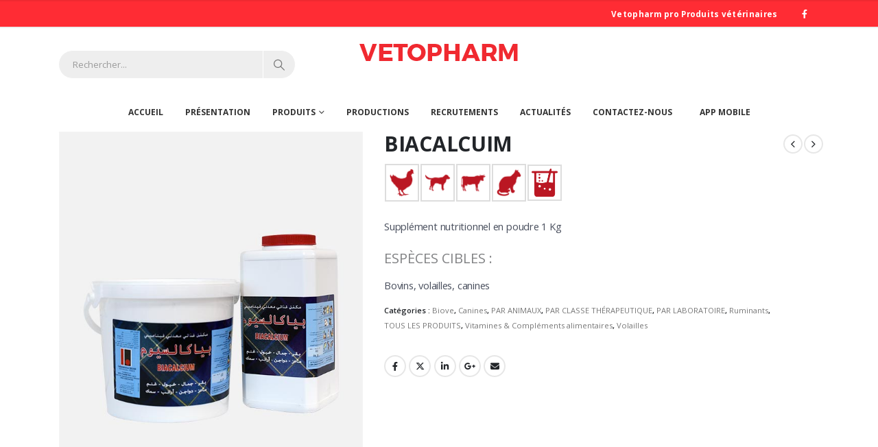

--- FILE ---
content_type: text/html; charset=UTF-8
request_url: https://vetopharm-dz.com/produit/biacalcuim/
body_size: 23084
content:
	<!DOCTYPE html>
	<html  lang="fr-FR" prefix="og: http://ogp.me/ns# fb: http://ogp.me/ns/fb#">
	<head>
		<meta http-equiv="X-UA-Compatible" content="IE=edge" />
		<meta http-equiv="Content-Type" content="text/html; charset=UTF-8" />
		<meta name="viewport" content="width=device-width, initial-scale=1, minimum-scale=1" />

		<link rel="profile" href="https://gmpg.org/xfn/11" />
		<link rel="pingback" href="https://vetopharm-dz.com/xmlrpc.php" />
		<title>BIACALCUIM &#8211; Vetopharm</title>
<meta name='robots' content='max-image-preview:large' />
<link rel='dns-prefetch' href='//fonts.googleapis.com' />
<link rel="alternate" type="application/rss+xml" title="Vetopharm &raquo; Flux" href="https://vetopharm-dz.com/feed/" />
<link rel="alternate" type="application/rss+xml" title="Vetopharm &raquo; Flux des commentaires" href="https://vetopharm-dz.com/comments/feed/" />
<link rel="alternate" title="oEmbed (JSON)" type="application/json+oembed" href="https://vetopharm-dz.com/wp-json/oembed/1.0/embed?url=https%3A%2F%2Fvetopharm-dz.com%2Fproduit%2Fbiacalcuim%2F" />
<link rel="alternate" title="oEmbed (XML)" type="text/xml+oembed" href="https://vetopharm-dz.com/wp-json/oembed/1.0/embed?url=https%3A%2F%2Fvetopharm-dz.com%2Fproduit%2Fbiacalcuim%2F&#038;format=xml" />
		<link rel="shortcut icon" href="//vetopharm-dz.com/wp-content/uploads/2023/07/logo.png" type="image/x-icon" />
				<link rel="apple-touch-icon" href="//vetopharm-dz.com/wp-content/uploads/2023/07/logo.png" />
				<link rel="apple-touch-icon" sizes="120x120" href="//vetopharm-dz.com/wp-content/uploads/2023/07/logo.png" />
				<link rel="apple-touch-icon" sizes="76x76" href="//vetopharm-dz.com/wp-content/uploads/2023/07/logo.png" />
				<link rel="apple-touch-icon" sizes="152x152" href="//vetopharm-dz.com/wp-content/uploads/2023/07/logo.png" />
			<meta name="twitter:card" content="summary_large_image">
	<meta property="twitter:title" content="BIACALCUIM"/>
	<meta property="og:title" content="BIACALCUIM"/>
	<meta property="og:type" content="website"/>
	<meta property="og:url" content="https://vetopharm-dz.com/produit/biacalcuim/"/>
	<meta property="og:site_name" content="Vetopharm"/>
	<meta property="og:description" content="BIACALCUIM Composition: &nbsp; BIACALCUIM Composition Pour 500 g: Calcium ……………………17 % Phosphore……………………10% Rétinol (vitamine A)………1.25 M U I Cholécalciférol (VIT D3)………… 0.1 M U I Alpha-tocophérol (VIT E) …………… 75 M U I Contient aussi Choline, vitamine C, nicotinamide, thiamine, riboflavine, pyridoxine, menadione, fer, zinc,…"/>

						<meta property="og:image" content="https://vetopharm-dz.com/wp-content/uploads/2020/01/Biacalcium_2.jpg"/>
				<style id='wp-img-auto-sizes-contain-inline-css'>
img:is([sizes=auto i],[sizes^="auto," i]){contain-intrinsic-size:3000px 1500px}
/*# sourceURL=wp-img-auto-sizes-contain-inline-css */
</style>
<link rel='stylesheet' id='porto-sp-attr-table-css' href='https://vetopharm-dz.com/wp-content/plugins/porto-functionality/shortcodes//assets/cp-attribute-table/attribute-table.css?ver=3.1.10' media='all' />
<link rel='stylesheet' id='porto-google-fonts-css' href='//fonts.googleapis.com/css?family=Open+Sans%3A300%2C400%2C500%2C600%2C700%2C800%7CShadows+Into+Light%3A400%2C700%7COswald%3A400%2C500%2C600%2C700%2C800%7CPlayfair+Display%3A400%2C700&#038;ver=6.9' media='all' />
<style id='wp-emoji-styles-inline-css'>

	img.wp-smiley, img.emoji {
		display: inline !important;
		border: none !important;
		box-shadow: none !important;
		height: 1em !important;
		width: 1em !important;
		margin: 0 0.07em !important;
		vertical-align: -0.1em !important;
		background: none !important;
		padding: 0 !important;
	}
/*# sourceURL=wp-emoji-styles-inline-css */
</style>
<link rel='stylesheet' id='wp-block-library-css' href='https://vetopharm-dz.com/wp-includes/css/dist/block-library/style.min.css?ver=6.9' media='all' />
<link rel='stylesheet' id='wc-blocks-style-css' href='https://vetopharm-dz.com/wp-content/plugins/woocommerce/assets/client/blocks/wc-blocks.css?ver=wc-9.5.3' media='all' />
<style id='global-styles-inline-css'>
:root{--wp--preset--aspect-ratio--square: 1;--wp--preset--aspect-ratio--4-3: 4/3;--wp--preset--aspect-ratio--3-4: 3/4;--wp--preset--aspect-ratio--3-2: 3/2;--wp--preset--aspect-ratio--2-3: 2/3;--wp--preset--aspect-ratio--16-9: 16/9;--wp--preset--aspect-ratio--9-16: 9/16;--wp--preset--color--black: #000000;--wp--preset--color--cyan-bluish-gray: #abb8c3;--wp--preset--color--white: #ffffff;--wp--preset--color--pale-pink: #f78da7;--wp--preset--color--vivid-red: #cf2e2e;--wp--preset--color--luminous-vivid-orange: #ff6900;--wp--preset--color--luminous-vivid-amber: #fcb900;--wp--preset--color--light-green-cyan: #7bdcb5;--wp--preset--color--vivid-green-cyan: #00d084;--wp--preset--color--pale-cyan-blue: #8ed1fc;--wp--preset--color--vivid-cyan-blue: #0693e3;--wp--preset--color--vivid-purple: #9b51e0;--wp--preset--color--primary: var(--porto-primary-color);--wp--preset--color--secondary: var(--porto-secondary-color);--wp--preset--color--tertiary: var(--porto-tertiary-color);--wp--preset--color--quaternary: var(--porto-quaternary-color);--wp--preset--color--dark: var(--porto-dark-color);--wp--preset--color--light: var(--porto-light-color);--wp--preset--color--primary-hover: var(--porto-primary-light-5);--wp--preset--gradient--vivid-cyan-blue-to-vivid-purple: linear-gradient(135deg,rgb(6,147,227) 0%,rgb(155,81,224) 100%);--wp--preset--gradient--light-green-cyan-to-vivid-green-cyan: linear-gradient(135deg,rgb(122,220,180) 0%,rgb(0,208,130) 100%);--wp--preset--gradient--luminous-vivid-amber-to-luminous-vivid-orange: linear-gradient(135deg,rgb(252,185,0) 0%,rgb(255,105,0) 100%);--wp--preset--gradient--luminous-vivid-orange-to-vivid-red: linear-gradient(135deg,rgb(255,105,0) 0%,rgb(207,46,46) 100%);--wp--preset--gradient--very-light-gray-to-cyan-bluish-gray: linear-gradient(135deg,rgb(238,238,238) 0%,rgb(169,184,195) 100%);--wp--preset--gradient--cool-to-warm-spectrum: linear-gradient(135deg,rgb(74,234,220) 0%,rgb(151,120,209) 20%,rgb(207,42,186) 40%,rgb(238,44,130) 60%,rgb(251,105,98) 80%,rgb(254,248,76) 100%);--wp--preset--gradient--blush-light-purple: linear-gradient(135deg,rgb(255,206,236) 0%,rgb(152,150,240) 100%);--wp--preset--gradient--blush-bordeaux: linear-gradient(135deg,rgb(254,205,165) 0%,rgb(254,45,45) 50%,rgb(107,0,62) 100%);--wp--preset--gradient--luminous-dusk: linear-gradient(135deg,rgb(255,203,112) 0%,rgb(199,81,192) 50%,rgb(65,88,208) 100%);--wp--preset--gradient--pale-ocean: linear-gradient(135deg,rgb(255,245,203) 0%,rgb(182,227,212) 50%,rgb(51,167,181) 100%);--wp--preset--gradient--electric-grass: linear-gradient(135deg,rgb(202,248,128) 0%,rgb(113,206,126) 100%);--wp--preset--gradient--midnight: linear-gradient(135deg,rgb(2,3,129) 0%,rgb(40,116,252) 100%);--wp--preset--font-size--small: 13px;--wp--preset--font-size--medium: 20px;--wp--preset--font-size--large: 36px;--wp--preset--font-size--x-large: 42px;--wp--preset--font-family--inter: "Inter", sans-serif;--wp--preset--font-family--cardo: Cardo;--wp--preset--spacing--20: 0.44rem;--wp--preset--spacing--30: 0.67rem;--wp--preset--spacing--40: 1rem;--wp--preset--spacing--50: 1.5rem;--wp--preset--spacing--60: 2.25rem;--wp--preset--spacing--70: 3.38rem;--wp--preset--spacing--80: 5.06rem;--wp--preset--shadow--natural: 6px 6px 9px rgba(0, 0, 0, 0.2);--wp--preset--shadow--deep: 12px 12px 50px rgba(0, 0, 0, 0.4);--wp--preset--shadow--sharp: 6px 6px 0px rgba(0, 0, 0, 0.2);--wp--preset--shadow--outlined: 6px 6px 0px -3px rgb(255, 255, 255), 6px 6px rgb(0, 0, 0);--wp--preset--shadow--crisp: 6px 6px 0px rgb(0, 0, 0);}:where(.is-layout-flex){gap: 0.5em;}:where(.is-layout-grid){gap: 0.5em;}body .is-layout-flex{display: flex;}.is-layout-flex{flex-wrap: wrap;align-items: center;}.is-layout-flex > :is(*, div){margin: 0;}body .is-layout-grid{display: grid;}.is-layout-grid > :is(*, div){margin: 0;}:where(.wp-block-columns.is-layout-flex){gap: 2em;}:where(.wp-block-columns.is-layout-grid){gap: 2em;}:where(.wp-block-post-template.is-layout-flex){gap: 1.25em;}:where(.wp-block-post-template.is-layout-grid){gap: 1.25em;}.has-black-color{color: var(--wp--preset--color--black) !important;}.has-cyan-bluish-gray-color{color: var(--wp--preset--color--cyan-bluish-gray) !important;}.has-white-color{color: var(--wp--preset--color--white) !important;}.has-pale-pink-color{color: var(--wp--preset--color--pale-pink) !important;}.has-vivid-red-color{color: var(--wp--preset--color--vivid-red) !important;}.has-luminous-vivid-orange-color{color: var(--wp--preset--color--luminous-vivid-orange) !important;}.has-luminous-vivid-amber-color{color: var(--wp--preset--color--luminous-vivid-amber) !important;}.has-light-green-cyan-color{color: var(--wp--preset--color--light-green-cyan) !important;}.has-vivid-green-cyan-color{color: var(--wp--preset--color--vivid-green-cyan) !important;}.has-pale-cyan-blue-color{color: var(--wp--preset--color--pale-cyan-blue) !important;}.has-vivid-cyan-blue-color{color: var(--wp--preset--color--vivid-cyan-blue) !important;}.has-vivid-purple-color{color: var(--wp--preset--color--vivid-purple) !important;}.has-black-background-color{background-color: var(--wp--preset--color--black) !important;}.has-cyan-bluish-gray-background-color{background-color: var(--wp--preset--color--cyan-bluish-gray) !important;}.has-white-background-color{background-color: var(--wp--preset--color--white) !important;}.has-pale-pink-background-color{background-color: var(--wp--preset--color--pale-pink) !important;}.has-vivid-red-background-color{background-color: var(--wp--preset--color--vivid-red) !important;}.has-luminous-vivid-orange-background-color{background-color: var(--wp--preset--color--luminous-vivid-orange) !important;}.has-luminous-vivid-amber-background-color{background-color: var(--wp--preset--color--luminous-vivid-amber) !important;}.has-light-green-cyan-background-color{background-color: var(--wp--preset--color--light-green-cyan) !important;}.has-vivid-green-cyan-background-color{background-color: var(--wp--preset--color--vivid-green-cyan) !important;}.has-pale-cyan-blue-background-color{background-color: var(--wp--preset--color--pale-cyan-blue) !important;}.has-vivid-cyan-blue-background-color{background-color: var(--wp--preset--color--vivid-cyan-blue) !important;}.has-vivid-purple-background-color{background-color: var(--wp--preset--color--vivid-purple) !important;}.has-black-border-color{border-color: var(--wp--preset--color--black) !important;}.has-cyan-bluish-gray-border-color{border-color: var(--wp--preset--color--cyan-bluish-gray) !important;}.has-white-border-color{border-color: var(--wp--preset--color--white) !important;}.has-pale-pink-border-color{border-color: var(--wp--preset--color--pale-pink) !important;}.has-vivid-red-border-color{border-color: var(--wp--preset--color--vivid-red) !important;}.has-luminous-vivid-orange-border-color{border-color: var(--wp--preset--color--luminous-vivid-orange) !important;}.has-luminous-vivid-amber-border-color{border-color: var(--wp--preset--color--luminous-vivid-amber) !important;}.has-light-green-cyan-border-color{border-color: var(--wp--preset--color--light-green-cyan) !important;}.has-vivid-green-cyan-border-color{border-color: var(--wp--preset--color--vivid-green-cyan) !important;}.has-pale-cyan-blue-border-color{border-color: var(--wp--preset--color--pale-cyan-blue) !important;}.has-vivid-cyan-blue-border-color{border-color: var(--wp--preset--color--vivid-cyan-blue) !important;}.has-vivid-purple-border-color{border-color: var(--wp--preset--color--vivid-purple) !important;}.has-vivid-cyan-blue-to-vivid-purple-gradient-background{background: var(--wp--preset--gradient--vivid-cyan-blue-to-vivid-purple) !important;}.has-light-green-cyan-to-vivid-green-cyan-gradient-background{background: var(--wp--preset--gradient--light-green-cyan-to-vivid-green-cyan) !important;}.has-luminous-vivid-amber-to-luminous-vivid-orange-gradient-background{background: var(--wp--preset--gradient--luminous-vivid-amber-to-luminous-vivid-orange) !important;}.has-luminous-vivid-orange-to-vivid-red-gradient-background{background: var(--wp--preset--gradient--luminous-vivid-orange-to-vivid-red) !important;}.has-very-light-gray-to-cyan-bluish-gray-gradient-background{background: var(--wp--preset--gradient--very-light-gray-to-cyan-bluish-gray) !important;}.has-cool-to-warm-spectrum-gradient-background{background: var(--wp--preset--gradient--cool-to-warm-spectrum) !important;}.has-blush-light-purple-gradient-background{background: var(--wp--preset--gradient--blush-light-purple) !important;}.has-blush-bordeaux-gradient-background{background: var(--wp--preset--gradient--blush-bordeaux) !important;}.has-luminous-dusk-gradient-background{background: var(--wp--preset--gradient--luminous-dusk) !important;}.has-pale-ocean-gradient-background{background: var(--wp--preset--gradient--pale-ocean) !important;}.has-electric-grass-gradient-background{background: var(--wp--preset--gradient--electric-grass) !important;}.has-midnight-gradient-background{background: var(--wp--preset--gradient--midnight) !important;}.has-small-font-size{font-size: var(--wp--preset--font-size--small) !important;}.has-medium-font-size{font-size: var(--wp--preset--font-size--medium) !important;}.has-large-font-size{font-size: var(--wp--preset--font-size--large) !important;}.has-x-large-font-size{font-size: var(--wp--preset--font-size--x-large) !important;}
/*# sourceURL=global-styles-inline-css */
</style>

<style id='classic-theme-styles-inline-css'>
/*! This file is auto-generated */
.wp-block-button__link{color:#fff;background-color:#32373c;border-radius:9999px;box-shadow:none;text-decoration:none;padding:calc(.667em + 2px) calc(1.333em + 2px);font-size:1.125em}.wp-block-file__button{background:#32373c;color:#fff;text-decoration:none}
/*# sourceURL=/wp-includes/css/classic-themes.min.css */
</style>
<link rel='stylesheet' id='contact-form-7-css' href='https://vetopharm-dz.com/wp-content/plugins/contact-form-7/includes/css/styles.css?ver=6.0.2' media='all' />
<style id='woocommerce-inline-inline-css'>
.woocommerce form .form-row .required { visibility: visible; }
/*# sourceURL=woocommerce-inline-inline-css */
</style>
<link rel='stylesheet' id='ppress-frontend-css' href='https://vetopharm-dz.com/wp-content/plugins/wp-user-avatar/assets/css/frontend.min.css?ver=4.15.20.1' media='all' />
<link rel='stylesheet' id='ppress-flatpickr-css' href='https://vetopharm-dz.com/wp-content/plugins/wp-user-avatar/assets/flatpickr/flatpickr.min.css?ver=4.15.20.1' media='all' />
<link rel='stylesheet' id='ppress-select2-css' href='https://vetopharm-dz.com/wp-content/plugins/wp-user-avatar/assets/select2/select2.min.css?ver=6.9' media='all' />
<link rel='stylesheet' id='wpbm-tooltipster-css' href='https://vetopharm-dz.com/wp-content/plugins/product-badge-manager-for-woocommerce/public/css/tooltipster.css?ver=1.2.4' media='all' />
<link rel='stylesheet' id='wpbm_free_public-css' href='https://vetopharm-dz.com/wp-content/plugins/product-badge-manager-for-woocommerce/public/css/wpbm-public.css?ver=1.2.4' media='all' />
<link rel='stylesheet' id='porto-fs-progress-bar-css' href='https://vetopharm-dz.com/wp-content/themes/porto/inc/lib/woocommerce-shipping-progress-bar/shipping-progress-bar.css?ver=7.1.10' media='all' />
<link rel='stylesheet' id='porto-css-vars-css' href='https://vetopharm-dz.com/wp-content/uploads/porto_styles/theme_css_vars.css?ver=7.1.10' media='all' />
<link rel='stylesheet' id='js_composer_front-css' href='https://vetopharm-dz.com/wp-content/plugins/js_composer/assets/css/js_composer.min.css?ver=7.7.2' media='all' />
<link rel='stylesheet' id='bootstrap-css' href='https://vetopharm-dz.com/wp-content/uploads/porto_styles/bootstrap.css?ver=7.1.10' media='all' />
<link rel='stylesheet' id='porto-plugins-css' href='https://vetopharm-dz.com/wp-content/themes/porto/css/plugins.css?ver=7.1.10' media='all' />
<link rel='stylesheet' id='porto-theme-css' href='https://vetopharm-dz.com/wp-content/themes/porto/css/theme.css?ver=7.1.10' media='all' />
<link rel='stylesheet' id='porto-theme-portfolio-css' href='https://vetopharm-dz.com/wp-content/themes/porto/css/theme_portfolio.css?ver=7.1.10' media='all' />
<link rel='stylesheet' id='porto-theme-member-css' href='https://vetopharm-dz.com/wp-content/themes/porto/css/theme_member.css?ver=7.1.10' media='all' />
<link rel='stylesheet' id='porto-theme-event-css' href='https://vetopharm-dz.com/wp-content/themes/porto/css/theme_event.css?ver=7.1.10' media='all' />
<link rel='stylesheet' id='porto-shortcodes-css' href='https://vetopharm-dz.com/wp-content/uploads/porto_styles/shortcodes.css?ver=7.1.10' media='all' />
<link rel='stylesheet' id='porto-theme-shop-css' href='https://vetopharm-dz.com/wp-content/themes/porto/css/theme_shop.css?ver=7.1.10' media='all' />
<link rel='stylesheet' id='porto-theme-wpb-css' href='https://vetopharm-dz.com/wp-content/themes/porto/css/theme_wpb.css?ver=7.1.10' media='all' />
<link rel='stylesheet' id='porto-dynamic-style-css' href='https://vetopharm-dz.com/wp-content/uploads/porto_styles/dynamic_style.css?ver=7.1.10' media='all' />
<link rel='stylesheet' id='porto-type-builder-css' href='https://vetopharm-dz.com/wp-content/plugins/porto-functionality/builders/assets/type-builder.css?ver=3.1.10' media='all' />
<link rel='stylesheet' id='porto-account-login-style-css' href='https://vetopharm-dz.com/wp-content/themes/porto/css/theme/shop/login-style/account-login.css?ver=7.1.10' media='all' />
<link rel='stylesheet' id='porto-theme-woopage-css' href='https://vetopharm-dz.com/wp-content/themes/porto/css/theme/shop/other/woopage.css?ver=7.1.10' media='all' />
<link rel='stylesheet' id='porto-style-css' href='https://vetopharm-dz.com/wp-content/themes/porto/style.css?ver=7.1.10' media='all' />
<style id='porto-style-inline-css'>
.side-header-narrow-bar-logo{max-width:170px}#header,.sticky-header .header-main.sticky{border-top:2px solid #f02930}@media (min-width:992px){#header{margin:0 0 10px 0}}.page-top .product-nav{position:static;height:auto;margin-top:0}.page-top .product-nav .product-prev,.page-top .product-nav .product-next{float:none;position:absolute;height:30px;top:50%;bottom:50%;margin-top:-15px}.page-top .product-nav .product-prev{right:10px}.page-top .product-nav .product-next{left:10px}.page-top .product-nav .product-next .product-popup{right:auto;left:0}.page-top .product-nav .product-next .product-popup:before{right:auto;left:6px}.page-top .sort-source{position:static;text-align:center;margin-top:5px;border-width:0}.page-top ul.breadcrumb{-ms-flex-pack:center;justify-content:center}.page-top .page-title{font-weight:700}.product-images .img-thumbnail .inner,.product-images .img-thumbnail .inner img{-webkit-transform:none;transform:none}.sticky-product{position:fixed;top:0;left:0;width:100%;z-index:100;background-color:#fff;box-shadow:0 3px 5px rgba(0,0,0,0.08);padding:15px 0}.sticky-product.pos-bottom{top:auto;bottom:0;box-shadow:0 -3px 5px rgba(0,0,0,0.08)}.sticky-product .container{display:-ms-flexbox;display:flex;-ms-flex-align:center;align-items:center;-ms-flex-wrap:wrap;flex-wrap:wrap}.sticky-product .sticky-image{max-width:60px;margin-right:15px}.sticky-product .add-to-cart{-ms-flex:1;flex:1;text-align:right;margin-top:5px}.sticky-product .product-name{font-size:16px;font-weight:600;line-height:inherit;margin-bottom:0}.sticky-product .sticky-detail{line-height:1.5;display:-ms-flexbox;display:flex}.sticky-product .star-rating{margin:5px 15px;font-size:1em}.sticky-product .availability{padding-top:2px}.sticky-product .sticky-detail .price{font-family:Open Sans,Open Sans,sans-serif;font-weight:400;margin-bottom:0;font-size:1.3em;line-height:1.5}.sticky-product.pos-top:not(.hide){top:0;opacity:1;visibility:visible;transform:translate3d( 0,0,0 )}.sticky-product.pos-top.scroll-down{opacity:0 !important;visibility:hidden;transform:translate3d( 0,-100%,0 )}.sticky-product.sticky-ready{transition:left .3s,visibility 0.3s,opacity 0.3s,transform 0.3s,top 0.3s ease}@media (max-width:992px){.sticky-product .container{padding-left:var(--porto-grid-gutter-width);padding-right:var(--porto-grid-gutter-width)}}@media (max-width:767px){.sticky-product{display:none}}#header.sticky-header .main-menu > li.menu-item > a,#header.sticky-header .main-menu > li.menu-custom-content a{color:#333333}#header.sticky-header .main-menu > li.menu-item:hover > a,#header.sticky-header .main-menu > li.menu-item.active:hover > a,#header.sticky-header .main-menu > li.menu-custom-content:hover a{color:#ff2c34}.font-bold{font-weight:bold !important}.overflow-hidden{overflow:hidden}.page-top{padding-top:11px;min-height:46px}#header .welcome-msg{font-weight:600}#header .searchform button{width:46px;padding:0}#header .header-contact span{margin-top:-2px!important;display:inline-block;font-size:11px;text-align:left;letter-spacing:0;color:#787d7f}#header .header-contact span b{font-size:18px;font-weight:700;display:block;line-height:15px;letter-spacing:0;color:#333333}#header .mobile-toggle{font-size:20px;padding:7px 10px;margin-left:0}.sticky-header #main-menu.centered .menu-center{text-align:left}.owl-carousel .owl-nav [class*="owl-"]{background:none !important;border:none !important;text-shadow:none}.owl-carousel .owl-nav [class*='owl-'],.owl-carousel .owl-nav [class*='owl-']:hover{color:#bfbfbf}.owl-carousel:not(.show-nav-title) .owl-nav .owl-prev:before,.tab-content .products-slider .owl-nav .owl-prev:before{content:"\e829"}.owl-carousel:not(.show-nav-title) .owl-nav .owl-next:before,.tab-content .products-slider .owl-nav .owl-next:before{content:"\e828"}.owl-carousel:not(.show-nav-title) .owl-nav [class*='owl-'],.tab-content .products-slider.owl-carousel .owl-nav [class*='owl-']{font-size:24px}.tab-content .products-slider.show-nav-title .owl-nav{width:100%;margin-top:-10px;right:0 !important;top:100px}.tab-content .products-slider.show-nav-title .owl-nav [class*='owl-']{color:#bfbfbf}.tab-content .products-slider .owl-nav .owl-next{right:-45px}@media (max-width:991px){.tab-content .products-slider .owl-nav .owl-prev{left:-20px}.tab-content .products-slider .owl-nav .owl-next{right:-20px}}.home-banner-slider .owl-carousel:not(.show-nav-title) .owl-nav [class*='owl-']{font-size:48px}.owl-carousel .owl-dots .owl-dot span{width:12px;height:12px;margin:5px}.owl-carousel .owl-dots .owl-dot.active span,.owl-carousel .owl-dots .owl-dot:hover span{background:#696969}.product-image .inner{overflow:visible}.add-links .add_to_cart_read_more,.add-links .add_to_cart_button,.yith-wcwl-add-to-wishlist a,.yith-wcwl-add-to-wishlist span,.add-links .quickview{background:#f4f4f4}ul.products .price,ul.product_list_widget li .product-details .amount,.widget ul.product_list_widget li .product-details .amount{font-family:'Oswald';font-weight:400;letter-spacing:.005em}ul.products li.product-col .price{font-size:18px;color:#2b2b2d}ul.products li.product-col:hover .product-image{box-shadow:0 15px 35px -5px rgba(0,0,0,0.1)}ul.products li.product-col .product-image .inner:before{content:'';position:absolute;left:0;top:0;width:100%;height:100%;background:rgba(0,0,0,0.1);z-index:2;opacity:0;transition:opacity 0.2s ease}ul.products li.product-col:hover .product-image .inner:before{opacity:1}ul.products li.product-col .rating-wrap{margin-bottom:10px;margin-top:20px}ul.products li.product-col h3{font-size:14px;color:#2b2b2d}.add-links .add_to_cart_button{padding:0 1.5em}ul.products li.product-col:hover .add-links .add_to_cart_button{padding:0 .7143em}.add-links .add_to_cart_button:before{display:none}ul.products li.product-col:hover .add-links .add_to_cart_button:before{display:inline-block}.tabs.tabs-simple .featured-boxes{border-bottom:2px solid #eee;font-family:Oswald;font-weight:bold;margin-bottom:30px}.tabs.tabs-simple .featured-boxes{-webkit-justify-content:flex-start;-moz-justify-content:flex-start;-ms-flex-pack:start;justify-content:flex-start}.tabs.tabs-simple .featured-boxes > li{margin-bottom:-2px;padding-left:0;padding-right:30px}.tabs.tabs-simple .featured-boxes > li .nav-link{padding:10px 0 !important;border-bottom-width:2px !important;font-size:14px !important;letter-spacing:.05em}.tabs.tabs-simple .nav-tabs > li .nav-link,.tabs.tabs-simple .nav-tabs > li .nav-link:hover,.tabs.tabs-simple .nav-tabs > li .nav-link:focus{color:#282d3b}.tabs.tabs-simple .nav-tabs > li .nav-link:hover,.tabs.tabs-simple .nav-tabs > li .nav-link:focus,.tabs.tabs-simple .nav-tabs > li.active .nav-link:hover,.tabs.tabs-simple .nav-tabs > li.active .nav-link:focus,.tabs.tabs-simple .nav-tabs > li.active .nav-link{color:#7aa93c}.no-breadcrumbs .main-content,body.woocommerce .main-content,.no-breadcrumbs .left-sidebar,body.woocommerce .left-sidebar,.no-breadcrumbs .right-sidebar,body.woocommerce .right-sidebar{padding-top:0}#footer .widgettitle,#footer .widget-title{font-size:16px;text-transform:uppercase}#footer .contact-info .contact-details strong{font-family:Oswald;font-size:13px;font-weight:400;text-transform:uppercase}#footer .widget.contact-info .contact-details i{display:none}#footer .widget.contact-info .contact-details strong,#footer .widget.contact-info .contact-details span{line-height:20px;padding-left:0}#footer .footer-main > .container:after{content:'';position:absolute;left:15px;bottom:0;width:calc(100% - 30px);border-bottom:1px solid #353a3e}#footer .widget .widget_wysija{max-width:none}#footer .widget_wysija_cont .wysija-input{background:#fff}#footer .widget_wysija_cont .wysija-input,#footer .widget_wysija_cont .wysija-submit{height:44px;border:none;font-size:13px}#footer .widget_wysija_cont .wysija-submit{background:#393939;color:#fff;padding-left:20px;padding-right:20px;text-transform:uppercase;font-weight:600}.newsletter-popup-form .formError .formErrorContent{color:#fff !important;width:165px}.newsletter-popup-form .wysija-submit:hover{background:#e6e6e6}.newsletter-popup-form{position:relative;max-width:700px;width:100%;margin-left:auto;margin-right:auto;box-shadow:0 10px 25px rgba(0,0,0,0.5);background:url(//sw-themes.com/porto_dummy/wp-content/uploads/2016/06/newsletter_popup_bg.jpg) no-repeat;background-size:cover;padding:30px 30px 10px;background-position:bottom right}.newsletter-popup-form .porto-modal-content{max-width:332px;padding:0;text-align:center;width:100%;background:none}.newsletter-popup-form h2{color:#313131;font-size:16px;font-weight:700;letter-spacing:0;margin:20px 0 12px}.newsletter-popup-form .widget_wysija{color:#444;font-size:13px;line-height:1.4}.newsletter-popup-form .widget_wysija:after{content:'';display:block;clear:both}.newsletter-popup-form .wysija-paragraph{float:left;margin-top:0;text-align:left;width:83%;margin-bottom:15px}.newsletter-popup-form .wysija-submit{background:#fff;border-color:#ccc;border-radius:0 5px 5px 0;color:#686868;float:left;margin-left:-2px;margin-top:0;padding:0 12px;height:34px}.newsletter-popup-form .wysija-input{border:1px solid #ccc;border-radius:5px 0 0 5px;box-shadow:0 1px 1px rgba(0,0,0,0.075) inset;color:#bfbfa6;font-size:13px;padding:7px 12px;width:100%}.newsletter-popup-form .checkbox{color:#777;font-size:11px}.newsletter-notification-form > .vc_column-inner{padding-top:0 !important}.rtl .newsletter-popup-form .wysija-paragraph{float:right;text-align:right}.rtl .newsletter-popup-form .wysija-submit{border-radius:5px 0 0 5px;float:right;margin-right:-2px;margin-left:0}.rtl .newsletter-popup-form .wysija-input{border-radius:0 5px 5px 0}.rtl #header .header-contact span,.rtl .sticky-header #main-menu.centered .menu-center{text-align:right}.rtl .tab-content .products-slider.show-nav-title .owl-nav{left:0 !important;right:auto !important}.rtl .tab-content .products-slider .owl-nav .owl-next{left:-45px;right:auto}@media (max-width:991px){.rtl .tab-content .products-slider .owl-nav .owl-prev{right:-20px;left:auto}.rtl .tab-content .products-slider .owl-nav .owl-next{left:-20px;right:auto}}.rtl .owl-carousel:not(.show-nav-title) .owl-nav .owl-prev:before,.rtl .tab-content .products-slider .owl-nav .owl-prev:before{content:"\e828"}.rtl .owl-carousel:not(.show-nav-title) .owl-nav .owl-next:before,.rtl .tab-content .products-slider .owl-nav .owl-next:before{content:"\e829"}.rtl .tabs.tabs-simple .featured-boxes > li{padding-right:0;padding-left:30px}.rtl #footer .widget.contact-info .contact-details strong,.rtl #footer .widget.contact-info .contact-details span{padding-right:0}#header .header-top{color:#ffffff;background:#ff2c34}#header .header-main .header-left{padding:0 0 !important}#header .header-contact span{margin-top:-2px!important;display:inline-block;font-size:12px;font-weight:bolder;text-align:left;letter-spacing:0;color:#ffffff}#header .share-links a:not(:hover){background:none;color:#ffffff}#header .header-top .top-links > li.menu-item > a{color:#ffffff;font-size:11px;font-weight:bold}#mini-cart .minicart-icon{color:#ffffff}#header .header-top .welcome-msg{font-size:1.15em;color:white;font-weight:700}.normal-title{font-family:'Oswald',sans-serif;font-size:32px;font-weight:600}#footer .footer-ribbon{font-family:'Oswald',sans-serif;font-size:22px;font-weight:600 !important;color:white !important;padding:5px}.yith-wcwl-add-to-wishlist a,.yith-wcwl-add-to-wishlist span{border-color:#d8d8d6;color:#302e2a;display:none !important}.home-banner-slider .second-banner .banner-text{float:right;width:60%;background:black;padding:1em;opacity:0.8;border-radius:12px}#mini-cart{margin-left:0;margin-right:0;display:none !important}#header .searchform-popup .search-toggle{color:#fff !important}.porto-link-login{display:none !important}#header .share-links a:not(:hover){background:#ff2c34;color:#ffffff}
/*# sourceURL=porto-style-inline-css */
</style>
<link rel='stylesheet' id='porto-360-gallery-css' href='https://vetopharm-dz.com/wp-content/themes/porto/inc/lib/threesixty/threesixty.css?ver=7.1.10' media='all' />
<script src="https://vetopharm-dz.com/wp-includes/js/jquery/jquery.min.js?ver=3.7.1" id="jquery-core-js"></script>
<script src="https://vetopharm-dz.com/wp-includes/js/jquery/jquery-migrate.min.js?ver=3.4.1" id="jquery-migrate-js"></script>
<script src="https://vetopharm-dz.com/wp-content/plugins/woocommerce/assets/js/jquery-blockui/jquery.blockUI.min.js?ver=2.7.0-wc.9.5.3" id="jquery-blockui-js" data-wp-strategy="defer"></script>
<script id="wc-add-to-cart-js-extra">
var wc_add_to_cart_params = {"ajax_url":"/wp-admin/admin-ajax.php","wc_ajax_url":"/?wc-ajax=%%endpoint%%","i18n_view_cart":"Voir le panier","cart_url":"https://vetopharm-dz.com/cart/","is_cart":"","cart_redirect_after_add":"no"};
//# sourceURL=wc-add-to-cart-js-extra
</script>
<script src="https://vetopharm-dz.com/wp-content/plugins/woocommerce/assets/js/frontend/add-to-cart.min.js?ver=9.5.3" id="wc-add-to-cart-js" data-wp-strategy="defer"></script>
<script id="wc-single-product-js-extra">
var wc_single_product_params = {"i18n_required_rating_text":"Veuillez s\u00e9lectionner une note","i18n_product_gallery_trigger_text":"Voir la galerie d\u2019images en plein \u00e9cran","review_rating_required":"yes","flexslider":{"rtl":false,"animation":"slide","smoothHeight":true,"directionNav":false,"controlNav":"thumbnails","slideshow":false,"animationSpeed":500,"animationLoop":false,"allowOneSlide":false},"zoom_enabled":"","zoom_options":[],"photoswipe_enabled":"","photoswipe_options":{"shareEl":false,"closeOnScroll":false,"history":false,"hideAnimationDuration":0,"showAnimationDuration":0},"flexslider_enabled":""};
//# sourceURL=wc-single-product-js-extra
</script>
<script src="https://vetopharm-dz.com/wp-content/plugins/woocommerce/assets/js/frontend/single-product.min.js?ver=9.5.3" id="wc-single-product-js" defer data-wp-strategy="defer"></script>
<script src="https://vetopharm-dz.com/wp-content/plugins/woocommerce/assets/js/js-cookie/js.cookie.min.js?ver=2.1.4-wc.9.5.3" id="js-cookie-js" defer data-wp-strategy="defer"></script>
<script id="woocommerce-js-extra">
var woocommerce_params = {"ajax_url":"/wp-admin/admin-ajax.php","wc_ajax_url":"/?wc-ajax=%%endpoint%%"};
//# sourceURL=woocommerce-js-extra
</script>
<script src="https://vetopharm-dz.com/wp-content/plugins/woocommerce/assets/js/frontend/woocommerce.min.js?ver=9.5.3" id="woocommerce-js" defer data-wp-strategy="defer"></script>
<script src="https://vetopharm-dz.com/wp-content/plugins/wp-user-avatar/assets/flatpickr/flatpickr.min.js?ver=4.15.20.1" id="ppress-flatpickr-js"></script>
<script src="https://vetopharm-dz.com/wp-content/plugins/wp-user-avatar/assets/select2/select2.min.js?ver=4.15.20.1" id="ppress-select2-js"></script>
<script src="https://vetopharm-dz.com/wp-content/plugins/product-badge-manager-for-woocommerce/public/js/jquery.tooltipster.min.js?ver=1.2.4" id="wpbm-tooltipster-js"></script>
<script src="https://vetopharm-dz.com/wp-content/plugins/product-badge-manager-for-woocommerce/public/js/wpbm-public.js?ver=1.2.4" id="wpbm_free_public-js"></script>
<script src="https://vetopharm-dz.com/wp-content/plugins/js_composer/assets/js/vendors/woocommerce-add-to-cart.js?ver=7.7.2" id="vc_woocommerce-add-to-cart-js-js"></script>
<script id="wc-cart-fragments-js-extra">
var wc_cart_fragments_params = {"ajax_url":"/wp-admin/admin-ajax.php","wc_ajax_url":"/?wc-ajax=%%endpoint%%","cart_hash_key":"wc_cart_hash_b84507ff733c2b6bd2685867e6822d98","fragment_name":"wc_fragments_b84507ff733c2b6bd2685867e6822d98","request_timeout":"15000"};
//# sourceURL=wc-cart-fragments-js-extra
</script>
<script src="https://vetopharm-dz.com/wp-content/plugins/woocommerce/assets/js/frontend/cart-fragments.min.js?ver=9.5.3" id="wc-cart-fragments-js" defer data-wp-strategy="defer"></script>
<script></script><link rel="https://api.w.org/" href="https://vetopharm-dz.com/wp-json/" /><link rel="alternate" title="JSON" type="application/json" href="https://vetopharm-dz.com/wp-json/wp/v2/product/2129" /><link rel="EditURI" type="application/rsd+xml" title="RSD" href="https://vetopharm-dz.com/xmlrpc.php?rsd" />
<meta name="generator" content="WordPress 6.9" />
<meta name="generator" content="WooCommerce 9.5.3" />
<link rel="canonical" href="https://vetopharm-dz.com/produit/biacalcuim/" />
<link rel='shortlink' href='https://vetopharm-dz.com/?p=2129' />
<style> 
            .spp_badge_container .badge_post_main img{
                width: 50px !important;
                display: inline-block !important;
            }
            .spp_badge_container .badge_post_main {
                text-align: ;
            } 
        </style><style>
            .cpp_badge_container .badge_post_main img{
                width: 50px !important;
                display: inline-block !important;
            }
        </style>		<script type="text/javascript">
		WebFontConfig = {
			google: { families: [ 'Open+Sans:300,400,500,600,700,800','Shadows+Into+Light:400,700','Oswald:400,500,600,700,800','Playfair+Display:400,700' ] }
		};
		(function(d) {
			var wf = d.createElement('script'), s = d.scripts[d.scripts.length - 1];
			wf.src = 'https://vetopharm-dz.com/wp-content/themes/porto/js/libs/webfont.js';
			wf.async = true;
			s.parentNode.insertBefore(wf, s);
		})(document);</script>
			<noscript><style>.woocommerce-product-gallery{ opacity: 1 !important; }</style></noscript>
	<meta name="generator" content="Powered by WPBakery Page Builder - drag and drop page builder for WordPress."/>
<style class='wp-fonts-local'>
@font-face{font-family:Inter;font-style:normal;font-weight:300 900;font-display:fallback;src:url('https://vetopharm-dz.com/wp-content/plugins/woocommerce/assets/fonts/Inter-VariableFont_slnt,wght.woff2') format('woff2');font-stretch:normal;}
@font-face{font-family:Cardo;font-style:normal;font-weight:400;font-display:fallback;src:url('https://vetopharm-dz.com/wp-content/plugins/woocommerce/assets/fonts/cardo_normal_400.woff2') format('woff2');}
</style>
<link rel="icon" href="https://vetopharm-dz.com/wp-content/uploads/2020/01/cropped-logo-Vetopharm--32x32.png" sizes="32x32" />
<link rel="icon" href="https://vetopharm-dz.com/wp-content/uploads/2020/01/cropped-logo-Vetopharm--192x192.png" sizes="192x192" />
<link rel="apple-touch-icon" href="https://vetopharm-dz.com/wp-content/uploads/2020/01/cropped-logo-Vetopharm--180x180.png" />
<meta name="msapplication-TileImage" content="https://vetopharm-dz.com/wp-content/uploads/2020/01/cropped-logo-Vetopharm--270x270.png" />
		<style id="wp-custom-css">
			

.col-2 {
    width: 16.6666666667% !important;
}

.badge_post_main .single_badge, .badge_post_main .single_badge.badge_thumb {
    display: inline-block;
    margin-right: 4px;
    margin-left: 0;
    height: auto;
    width: 45px;
    padding: 4px;
    border: 2px solid #ddd;
    margin: 1px;
    border-radius: 0px;
}

		</style>
		<noscript><style> .wpb_animate_when_almost_visible { opacity: 1; }</style></noscript>	</head>
	<body class="wp-singular product-template-default single single-product postid-2129 wp-embed-responsive wp-theme-porto theme-porto woocommerce woocommerce-page woocommerce-no-js login-popup full blog-1 wpb-js-composer js-comp-ver-7.7.2 vc_responsive">
	
	<div class="page-wrapper"><!-- page wrapper -->
		
											<!-- header wrapper -->
				<div class="header-wrapper">
										<header id="header" class="header-separate header-4 logo-center sticky-menu-header logo-overlay-header">
		<div class="header-top">
		<div class="container">
			<div class="header-left">
							</div>
			<div class="header-right">
				<span class="welcome-msg">Vetopharm pro Produits vétérinaires</span><span class="gap">|</span><ul class="top-links mega-menu show-arrow" id="menu-top-navigation"><li class="menu-item"><a class="porto-link-login" href="https://vetopharm-dz.com/my-account/">S&#039;identifier</a></li></ul><div class="share-links">		<a target="_blank"  rel="nofollow noopener noreferrer" class="share-facebook" href="https://www.facebook.com/pages/category/Medical-Company/Vetopharm-556976274321361/" title="Facebook"></a>
		</div>			</div>
		</div>
	</div>
	
	<div class="header-main">
		<div class="container">
			<div class="header-left">
				<div class="searchform-popup"><a  class="search-toggle" aria-label="Search Toggle" href="#"><i class="porto-icon-magnifier"></i><span class="search-text">Chercher</span></a>	<form action="https://vetopharm-dz.com/" method="get"
		class="searchform search-layout-advanced">
		<div class="searchform-fields">
			<span class="text"><input name="s" type="text" value="" placeholder="Rechercher..." autocomplete="off" /></span>
							<input type="hidden" name="post_type" value="product"/>
							<span class="button-wrap">
				<button class="btn btn-special" title="Chercher" type="submit">
					<i class="porto-icon-magnifier"></i>
				</button>
									
			</span>
		</div>
				<div class="live-search-list"></div>
			</form>
	</div><a class="mobile-toggle" href="#" aria-label="Mobile Menu"><i class="fas fa-bars"></i></a>			</div>
			<div class="header-center">
						<a href="https://vetopharm-dz.com/" title="Vetopharm - Produits vétérinaires" class="overlay-logo">
			<img class="img-responsive" src="//vetopharm-dz.com/wp-content/uploads/2020/01/logo_vetopharm_algerie-vetopharm-dz.com-.png" alt="Vetopharm" style="max-width:250px;" />		</a>
		
	<div class="logo">
	<a href="https://vetopharm-dz.com/" title="Vetopharm - Produits vétérinaires"  rel="home">
		<img class="img-responsive sticky-logo" src="//vetopharm-dz.com/wp-content/uploads/2020/01/logo_vetopharm_algerie-vetopharm-dz.com-.png" alt="Vetopharm" /><img class="img-responsive sticky-retina-logo" src="//vetopharm-dz.com/wp-content/uploads/2023/07/logo_light.png" alt="Vetopharm" style="max-height:px;" /><img class="img-responsive standard-logo retina-logo" width="244" height="65" src="//vetopharm-dz.com/wp-content/uploads/2020/01/logo_vetopharm_algerie-vetopharm-dz.com-.png" alt="Vetopharm" />	</a>
	</div>
				</div>
			<div class="header-right">
				<div>
					<div class="header-contact"><span><i class="fas fa-phone"></i>   +213 031 60 65 59/60</span></div>		<div id="mini-cart" class="mini-cart minicart-arrow-alt">
			<div class="cart-head">
			<span class="cart-icon"><i class="minicart-icon porto-icon-cart-thick"></i><span class="cart-items">0</span></span><span class="cart-items-text">0</span>			</div>
			<div class="cart-popup widget_shopping_cart">
				<div class="widget_shopping_cart_content">
									<div class="cart-loading"></div>
								</div>
			</div>
				</div>
						</div>

				
			</div>
		</div>
			</div>

			<div class="main-menu-wrap menu-hover-line">
			<div id="main-menu" class="container centered hide-sticky-content">
									<div class="menu-left">
								<a href="https://vetopharm-dz.com/" title="Vetopharm - Produits vétérinaires" class="overlay-logo">
			<img class="img-responsive" src="//vetopharm-dz.com/wp-content/uploads/2020/01/logo_vetopharm_algerie-vetopharm-dz.com-.png" alt="Vetopharm" style="max-width:250px;" />		</a>
		
	<div class="logo">
	<a href="https://vetopharm-dz.com/" title="Vetopharm - Produits vétérinaires" >
		<img class="img-responsive standard-logo" src="//vetopharm-dz.com/wp-content/uploads/2020/01/logo_vetopharm_algerie-vetopharm-dz.com-.png" alt="Vetopharm" /><img class="img-responsive retina-logo" src="//vetopharm-dz.com/wp-content/uploads/2023/07/logo_light.png" alt="Vetopharm" />	</a>
	</div>
						</div>
								<div class="menu-center">
					<ul id="menu-tera-main-menu" class="main-menu mega-menu menu-hover-line show-arrow"><li id="nav-menu-item-1789" class="menu-item menu-item-type-post_type menu-item-object-page menu-item-home narrow"><a href="https://vetopharm-dz.com/">Accueil</a></li>
<li id="nav-menu-item-1793" class="menu-item menu-item-type-post_type menu-item-object-page narrow"><a href="https://vetopharm-dz.com/presentation/">Présentation</a></li>
<li id="nav-menu-item-1791" class="menu-item menu-item-type-post_type menu-item-object-page menu-item-has-children current_page_parent has-sub narrow"><a href="https://vetopharm-dz.com/boutique/">Produits</a>
<div class="popup"><div class="inner" style=""><ul class="sub-menu porto-narrow-sub-menu">
	<li id="nav-menu-item-2497" class="menu-item menu-item-type-taxonomy menu-item-object-product_cat current-product-ancestor current-menu-parent current-product-parent menu-item-has-children active sub" data-cols="1"><a href="https://vetopharm-dz.com/categorie-produit/par-animaux/">PAR ANIMAUX</a>
	<ul class="sub-menu">
		<li id="nav-menu-item-2498" class="menu-item menu-item-type-taxonomy menu-item-object-product_cat"><a href="https://vetopharm-dz.com/categorie-produit/par-animaux/abeilles/">Abeilles</a></li>
		<li id="nav-menu-item-2499" class="menu-item menu-item-type-taxonomy menu-item-object-product_cat current-product-ancestor current-menu-parent current-product-parent active"><a href="https://vetopharm-dz.com/categorie-produit/par-animaux/canines/">Canines</a></li>
		<li id="nav-menu-item-2500" class="menu-item menu-item-type-taxonomy menu-item-object-product_cat"><a href="https://vetopharm-dz.com/categorie-produit/par-animaux/equines/">Equines</a></li>
		<li id="nav-menu-item-2501" class="menu-item menu-item-type-taxonomy menu-item-object-product_cat current-product-ancestor current-menu-parent current-product-parent active"><a href="https://vetopharm-dz.com/categorie-produit/par-animaux/ruminants/">Ruminants</a></li>
		<li id="nav-menu-item-2502" class="menu-item menu-item-type-taxonomy menu-item-object-product_cat current-product-ancestor current-menu-parent current-product-parent active"><a href="https://vetopharm-dz.com/categorie-produit/par-animaux/volailles/">Volailles</a></li>
	</ul>
</li>
	<li id="nav-menu-item-2503" class="menu-item menu-item-type-taxonomy menu-item-object-product_cat current-product-ancestor current-menu-parent current-product-parent menu-item-has-children active sub" data-cols="1"><a href="https://vetopharm-dz.com/categorie-produit/par-classe-therapeutique/">PAR CLASSE THÉRAPEUTIQUE</a>
	<ul class="sub-menu">
		<li id="nav-menu-item-2504" class="menu-item menu-item-type-taxonomy menu-item-object-product_cat"><a href="https://vetopharm-dz.com/categorie-produit/par-classe-therapeutique/anti-inflammatoire/">Anti-inflammatoire</a></li>
		<li id="nav-menu-item-2505" class="menu-item menu-item-type-taxonomy menu-item-object-product_cat"><a href="https://vetopharm-dz.com/categorie-produit/par-classe-therapeutique/anti-parasitaire/">Anti-parasitaire</a></li>
		<li id="nav-menu-item-2506" class="menu-item menu-item-type-taxonomy menu-item-object-product_cat"><a href="https://vetopharm-dz.com/categorie-produit/par-classe-therapeutique/antibiotique/">Antibiotique</a></li>
		<li id="nav-menu-item-2507" class="menu-item menu-item-type-taxonomy menu-item-object-product_cat"><a href="https://vetopharm-dz.com/categorie-produit/par-classe-therapeutique/autre/">Autre</a></li>
		<li id="nav-menu-item-2508" class="menu-item menu-item-type-taxonomy menu-item-object-product_cat"><a href="https://vetopharm-dz.com/categorie-produit/par-classe-therapeutique/hormones/">Hormones</a></li>
		<li id="nav-menu-item-2509" class="menu-item menu-item-type-taxonomy menu-item-object-product_cat"><a href="https://vetopharm-dz.com/categorie-produit/par-classe-therapeutique/vaccins/">Vaccins</a></li>
		<li id="nav-menu-item-2510" class="menu-item menu-item-type-taxonomy menu-item-object-product_cat current-product-ancestor current-menu-parent current-product-parent active"><a href="https://vetopharm-dz.com/categorie-produit/par-classe-therapeutique/vitamines-complements-alimentaires/">Vitamines &amp; Compléments alimentaires</a></li>
	</ul>
</li>
	<li id="nav-menu-item-2511" class="menu-item menu-item-type-taxonomy menu-item-object-product_cat current-product-ancestor current-menu-parent current-product-parent menu-item-has-children active sub" data-cols="1"><a href="https://vetopharm-dz.com/categorie-produit/par-laboratoire/">PAR LABORATOIRE</a>
	<ul class="sub-menu">
		<li id="nav-menu-item-2512" class="menu-item menu-item-type-taxonomy menu-item-object-product_cat"><a href="https://vetopharm-dz.com/categorie-produit/par-laboratoire/artimon/">Artimon</a></li>
		<li id="nav-menu-item-2513" class="menu-item menu-item-type-taxonomy menu-item-object-product_cat current-product-ancestor current-menu-parent current-product-parent active"><a href="https://vetopharm-dz.com/categorie-produit/par-laboratoire/biove/">Biove</a></li>
		<li id="nav-menu-item-2514" class="menu-item menu-item-type-taxonomy menu-item-object-product_cat"><a href="https://vetopharm-dz.com/categorie-produit/par-laboratoire/livisto/">Livisto</a></li>
		<li id="nav-menu-item-4057" class="menu-item menu-item-type-taxonomy menu-item-object-product_cat"><a href="https://vetopharm-dz.com/categorie-produit/par-laboratoire/invesa/">Invesa</a></li>
		<li id="nav-menu-item-4055" class="menu-item menu-item-type-taxonomy menu-item-object-product_cat"><a href="https://vetopharm-dz.com/categorie-produit/par-laboratoire/new-born/">New Born</a></li>
		<li id="nav-menu-item-2515" class="menu-item menu-item-type-taxonomy menu-item-object-product_cat"><a href="https://vetopharm-dz.com/categorie-produit/par-laboratoire/vetopharm-pro/">Vetopharm pro</a></li>
		<li id="nav-menu-item-2766" class="menu-item menu-item-type-taxonomy menu-item-object-product_cat"><a href="https://vetopharm-dz.com/categorie-produit/par-laboratoire/selko/">Selko</a></li>
	</ul>
</li>
</ul></div></div>
</li>
<li id="nav-menu-item-1794" class="menu-item menu-item-type-post_type menu-item-object-page narrow"><a href="https://vetopharm-dz.com/productions/">Productions</a></li>
<li id="nav-menu-item-1795" class="menu-item menu-item-type-post_type menu-item-object-page narrow"><a href="https://vetopharm-dz.com/recrutements/">Recrutements</a></li>
<li id="nav-menu-item-1790" class="menu-item menu-item-type-post_type menu-item-object-page current-product-parent narrow"><a href="https://vetopharm-dz.com/actualites/">Actualités</a></li>
<li id="nav-menu-item-1792" class="menu-item menu-item-type-post_type menu-item-object-page narrow"><a href="https://vetopharm-dz.com/contactez-nous/">Contactez-nous</a></li>
<li id="nav-menu-item-4125" class="menu-item menu-item-type-custom menu-item-object-custom narrow"><a href="https://vetopharm-dz.com/mobile/veto-v4-app.apk"><i class="mobile-btn"></i>App Mobile</a></li>
</ul>				</div>
							</div>
		</div>
	</header>

									</div>
				<!-- end header wrapper -->
			
			
			
		<div id="main" class="column1 boxed no-breadcrumbs"><!-- main -->

			<div class="container">
			<div class="row main-content-wrap">

			<!-- main content -->
			<div class="main-content col-lg-12">

			
	<div id="primary" class="content-area"><main id="content" class="site-main">

					
			<div class="woocommerce-notices-wrapper"></div>
<div id="product-2129" class="product type-product post-2129 status-publish first instock product_cat-biove product_cat-canines product_cat-par-animaux product_cat-par-classe-therapeutique product_cat-par-laboratoire product_cat-ruminants product_cat-tous-les-produits product_cat-vitamines-complements-alimentaires product_cat-volailles has-post-thumbnail shipping-taxable product-type-simple product-layout-default">

	<div class="product-summary-wrap">
					<div class="row">
				<div class="summary-before col-md-5">
							<div class="labels"></div><div class="product-images images">
	<div class="product-image-slider owl-carousel show-nav-hover has-ccols ccols-1"><div class="img-thumbnail"><div class="inner"><img width="597" height="800" src="https://vetopharm-dz.com/wp-content/uploads/2020/01/Biacalcium_2.jpg" class="woocommerce-main-image img-responsive" alt="" href="https://vetopharm-dz.com/wp-content/uploads/2020/01/Biacalcium_2.jpg" title="Biacalcium_2" decoding="async" fetchpriority="high" srcset="https://vetopharm-dz.com/wp-content/uploads/2020/01/Biacalcium_2.jpg 597w, https://vetopharm-dz.com/wp-content/uploads/2020/01/Biacalcium_2-400x536.jpg 400w, https://vetopharm-dz.com/wp-content/uploads/2020/01/Biacalcium_2-367x492.jpg 367w" sizes="(max-width: 597px) 100vw, 597px" /></div></div></div><span class="zoom" data-index="0"><i class="porto-icon-plus"></i></span></div>

<div class="product-thumbnails thumbnails">
	<div class="product-thumbs-slider owl-carousel has-ccols ccols-4"><div class="img-thumbnail"><img class="woocommerce-main-thumb img-responsive" alt="Biacalcium_2" src="https://vetopharm-dz.com/wp-content/uploads/2020/01/Biacalcium_2-150x150.jpg" /></div></div></div>
						</div>

			<div class="summary entry-summary col-md-7">
							<h3 class="product_title entry-title">BIACALCUIM</h3><div class="spp_badge_container"><div class="badge_post_main" data-margintop="10px" data-marginbottom="10px"><img width="" class="single_badge badge_thumb cpp_tooltip" title="Chicken Badge" src="https://vetopharm-dz.com/wp-content/uploads/2023/07/02.png" alt="Chicken Badge" /><img width="" class="single_badge badge_thumb cpp_tooltip" title="Dog Badge" src="https://vetopharm-dz.com/wp-content/uploads/2023/07/12.png" alt="Dog Badge" /><img width="" class="single_badge badge_thumb cpp_tooltip" title="Cow Badge" src="https://vetopharm-dz.com/wp-content/uploads/2023/07/08.png" alt="Cow Badge" /><img width="" class="single_badge badge_thumb cpp_tooltip" title="Cat badge" src="https://vetopharm-dz.com/wp-content/uploads/2023/07/07.png" alt="Cat badge" /><img width="" class="single_badge badge_thumb cpp_tooltip" title="Formulated solution Badge" src="https://vetopharm-dz.com/wp-content/uploads/2024/10/Rouge_1@300x-medium-2.png" alt="Formulated solution Badge" /></div></div><div class="product-nav">		<div class="product-prev">
			<a href="https://vetopharm-dz.com/produit/artiphos/">
				<span class="product-link"></span>
				<span class="product-popup">
					<span class="featured-box">
						<span class="box-content">
							<span class="product-image">
								<span class="inner">
									<img width="150" height="150" src="https://vetopharm-dz.com/wp-content/uploads/2020/01/Artiphos-150x150.jpg" class="attachment-shop_thumbnail size-shop_thumbnail wp-post-image" alt="" decoding="async" />								</span>
							</span>
							<span class="product-details">
								<span class="product-title">ARTIPHOS</span>
							</span>
						</span>
					</span>
				</span>
			</a>
		</div>
				<div class="product-next">
			<a href="https://vetopharm-dz.com/produit/biaprim/">
				<span class="product-link"></span>
				<span class="product-popup">
					<span class="featured-box">
						<span class="box-content">
							<span class="product-image">
								<span class="inner">
									<img width="600" height="600" src="https://vetopharm-dz.com/wp-content/uploads/2020/01/Biaprim-Buvable.png" class="attachment-shop_thumbnail size-shop_thumbnail wp-post-image" alt="" decoding="async" srcset="https://vetopharm-dz.com/wp-content/uploads/2020/01/Biaprim-Buvable.png 600w, https://vetopharm-dz.com/wp-content/uploads/2020/01/Biaprim-Buvable-400x400.png 400w, https://vetopharm-dz.com/wp-content/uploads/2020/01/Biaprim-Buvable-560x560.png 560w, https://vetopharm-dz.com/wp-content/uploads/2020/01/Biaprim-Buvable-367x367.png 367w" sizes="(max-width: 600px) 100vw, 600px" />								</span>
							</span>
							<span class="product-details">
								<span class="product-title">BIAPRIM</span>
							</span>
						</span>
					</span>
				</span>
			</a>
		</div>
		</div><p class="price"></p>

<div class="description woocommerce-product-details__short-description">
	<p>Supplément nutritionnel en poudre 1 Kg</p>
<h4>ESPÈCES CIBLES :</h4>
<p>Bovins, volailles, canines</p>
</div>
<div class="product_meta">

	
	
	<span class="posted_in">Catégories : <a href="https://vetopharm-dz.com/categorie-produit/par-laboratoire/biove/" rel="tag">Biove</a>, <a href="https://vetopharm-dz.com/categorie-produit/par-animaux/canines/" rel="tag">Canines</a>, <a href="https://vetopharm-dz.com/categorie-produit/par-animaux/" rel="tag">PAR ANIMAUX</a>, <a href="https://vetopharm-dz.com/categorie-produit/par-classe-therapeutique/" rel="tag">PAR CLASSE THÉRAPEUTIQUE</a>, <a href="https://vetopharm-dz.com/categorie-produit/par-laboratoire/" rel="tag">PAR LABORATOIRE</a>, <a href="https://vetopharm-dz.com/categorie-produit/par-animaux/ruminants/" rel="tag">Ruminants</a>, <a href="https://vetopharm-dz.com/categorie-produit/tous-les-produits/" rel="tag">TOUS LES PRODUITS</a>, <a href="https://vetopharm-dz.com/categorie-produit/par-classe-therapeutique/vitamines-complements-alimentaires/" rel="tag">Vitamines &amp; Compléments alimentaires</a>, <a href="https://vetopharm-dz.com/categorie-produit/par-animaux/volailles/" rel="tag">Volailles</a></span>
	
	
</div>
<div class="product-share"><div class="share-links"><a href="https://www.facebook.com/sharer.php?u=https://vetopharm-dz.com/produit/biacalcuim/" target="_blank"  rel="noopener noreferrer nofollow" data-bs-tooltip data-bs-placement='bottom' title="Facebook" class="share-facebook">Facebook</a>
		<a href="https://twitter.com/intent/tweet?text=BIACALCUIM&amp;url=https://vetopharm-dz.com/produit/biacalcuim/" target="_blank"  rel="noopener noreferrer nofollow" data-bs-tooltip data-bs-placement='bottom' title="Gazouillement" class="share-twitter">Gazouillement</a>
		<a href="https://www.linkedin.com/shareArticle?mini=true&amp;url=https://vetopharm-dz.com/produit/biacalcuim/&amp;title=BIACALCUIM" target="_blank"  rel="noopener noreferrer nofollow" data-bs-tooltip data-bs-placement='bottom' title="LinkedIn" class="share-linkedin">LinkedIn</a>
		<a href="https://plus.google.com/share?url=https://vetopharm-dz.com/produit/biacalcuim/" target="_blank"  rel="noopener noreferrer nofollow" data-bs-tooltip data-bs-placement='bottom' title="Google +" class="share-googleplus">Google +</a>
		<a href="mailto:?subject=BIACALCUIM&amp;body=https://vetopharm-dz.com/produit/biacalcuim/" target="_blank"  rel="noopener noreferrer nofollow" data-bs-tooltip data-bs-placement='bottom' title="Email" class="share-email">Email</a>
	</div></div>						</div>

					</div><!-- .summary -->
		</div>

	
	<div class="woocommerce-tabs woocommerce-tabs-lyx69jhz resp-htabs" id="product-tab">
			<ul class="resp-tabs-list" role="tablist">
							<li class="description_tab" id="tab-title-description" role="tab" aria-controls="tab-description">
					Description				</li>
				
		</ul>
		<div class="resp-tabs-container">
			
				<div class="tab-content" id="tab-description">
					
	<h2>Description</h2>

<h2>BIACALCUIM</h2>
<h4>Composition:</h4>
<p>&nbsp;</p>
<p>BIACALCUIM Composition</p>
<p>Pour 500 g:<br />
Calcium ……………………17 %<br />
Phosphore……………………10%<br />
Rétinol (vitamine A)………1.25 M U I<br />
Cholécalciférol (VIT D3)………… 0.1 M U I<br />
Alpha-tocophérol (VIT E) …………… 75 M U I<br />
Contient aussi<br />
Choline, vitamine C, nicotinamide, thiamine, riboflavine, pyridoxine, menadione, fer, zinc, manganèse , betaine , méthionine<br />
Propriétés:<br />
Association de minéraux, vitamines et oligo-éléments destinée à combler les déficits alimentaires.</p>
<h4>Mode d’emploi :</h4>
<h6>1ère solution:</h6>
<p>A incorporer dans l’aliment comme fortifiant, pendant 10 à 15 jours<br />
-Equins, bovins, camélidés: 30 g par jour et par animal (2 cuillerées à soupe)<br />
-Ovins, caprins: 5 g par jour et par animal (1 cuillerée à café)<br />
-Volailles: 5 g pour 5 kg d’aliment (1 cuillerée à café)</p>
<h6>2ème solution:</h6>
<p>Mélanger 500 g de Biacalcium dans 500 kg d’aliment et donner tous les jours<br />
la quantité d’aliment mélangé nécessaire pour chaque espèce.</p>
<h4>Utilisation :</h4>
<p>un rééquilibrage de la ration aux stades physiologiques critiques ; croissance, gestation, lactation, et lors de la production intensive, pic de ponte, changement de régime.</p>
				</div>

					</div>

		
		<script>
			( function() {
				var porto_init_desc_tab = function() {
					( function( $ ) {
						var $tabs = $('.woocommerce-tabs-lyx69jhz');

						function init_tabs($tabs) {
							$tabs.easyResponsiveTabs({
								type: 'default', //Types: default, vertical, accordion
								width: 'auto', //auto or any width like 600px
								fit: true,   // 100% fit in a container
								closed: false,
								activate: function(event) { // Callback function if tab is switched
								}
							});
						}
						if (!$.fn.easyResponsiveTabs) {
							var js_src = "https://vetopharm-dz.com/wp-content/themes/porto/js/libs/easy-responsive-tabs.min.js";
							if (!$('script[src="' + js_src + '"]').length) {
								var js = document.createElement('script');
								$(js).appendTo('body').on('load', function() {
									init_tabs($tabs);
								}).attr('src', js_src);
							}
						} else {
							init_tabs($tabs);
						}

						var $review_content = $tabs.find('#tab-reviews'),
							$review_title1 = $tabs.find('h2[aria-controls=tab_item-0]'),
							$review_title2 = $tabs.find('li[aria-controls=tab_item-0]');

						function goReviewTab(target) {
							var recalc_pos = false;
							if ($review_content.length && $review_content.css('display') == 'none') {
								recalc_pos = true;
								if ($review_title1.length && $review_title1.css('display') != 'none')
									$review_title1.click();
								else if ($review_title2.length && $review_title2.closest('ul').css('display') != 'none')
									$review_title2.click();
							}

							var delay = recalc_pos ? 400 : 0;
							setTimeout(function() {
								$('html, body').stop().animate({
									scrollTop: target.offset().top - theme.StickyHeader.sticky_height - theme.adminBarHeight() - 14
								}, 600, 'easeOutQuad');
							}, delay);
						}

						function goAccordionTab(target) {
							setTimeout(function() {
								var label = target.attr('aria-controls');
								var $tab_content = $tabs.find('.resp-tab-content[aria-labelledby="' + label + '"]');
								if ($tab_content.length && $tab_content.css('display') != 'none') {
									var offset = target.offset().top - theme.StickyHeader.sticky_height - theme.adminBarHeight() - 14;
									if (offset < $(window).scrollTop())
									$('html, body').stop().animate({
										scrollTop: offset
									}, 600, 'easeOutQuad');
								}
							}, 500);
						}

												// go to reviews, write a review
						$('.woocommerce-review-link, .woocommerce-write-review-link').on('click', function(e) {
							var target = $(this.hash);
							if (target.length) {
								e.preventDefault();

								goReviewTab(target);

								return false;
							}
						});
						// Open review form if accessed via anchor
						if ( window.location.hash == '#review_form' || window.location.hash == '#reviews' || window.location.hash.indexOf('#comment-') != -1 ) {
							var target = $(window.location.hash);
							if (target.length) {
								goReviewTab(target);
							}
						}
						
						$tabs.find('h2.resp-accordion').on('click', function(e) {
							goAccordionTab($(this));
						});
					} )( window.jQuery );
				};

				if ( window.theme && theme.isLoaded ) {
					porto_init_desc_tab();
				} else {
					window.addEventListener( 'load', porto_init_desc_tab );
				}
			} )();
		</script>
			</div>

	

</div><!-- #product-2129 -->



		
	</main></div>
	

</div><!-- end main content -->

<div class="sidebar-overlay"></div>

	</div>
	</div>

	<div class="related products">
		<div class="container">
							<h2 class="slider-title">Produits similaires</h2>
			
			<div class="slider-wrapper">

				<ul class="products products-container products-slider owl-carousel show-dots-title-right dots-style-1 pcols-lg-4 pcols-md-3 pcols-xs-2 pcols-ls-1 pwidth-lg-4 pwidth-md-3 pwidth-xs-2 pwidth-ls-1"
		data-plugin-options="{&quot;themeConfig&quot;:true,&quot;lg&quot;:4,&quot;md&quot;:3,&quot;xs&quot;:2,&quot;ls&quot;:1,&quot;dots&quot;:true}" data-product_layout="product-default">

				
					
<li class="product-col product-default product type-product post-1985 status-publish first instock product_cat-antibiotique product_cat-par-animaux product_cat-par-classe-therapeutique product_cat-par-laboratoire product_cat-ruminants product_cat-tous-les-produits product_cat-vetopharm-pro product_cat-volailles has-post-thumbnail shipping-taxable product-type-simple">
<div class="product-inner">
	
	<div class="product-image">

		<a  href="https://vetopharm-dz.com/produit/pulmocur-buvable/" aria-label="product">
			<div class="inner img-effect"><img width="300" height="402" src="https://vetopharm-dz.com/wp-content/uploads/2020/01/Pulmocur-240ml-300x402.jpg" class=" wp-post-image" alt="" decoding="async" loading="lazy" /><img width="300" height="402" src="https://vetopharm-dz.com/wp-content/uploads/2020/01/Pulmocur-940-ml-300x402.jpg" class="hover-image" alt="" decoding="async" loading="lazy" /></div><div class="cpp_badge_container"><div class="badge_post_main" data-margintop="10px" data-marginbottom="10px"><img width="" class="single_badge badge_thumb cpp_tooltip" title="Chicken Badge" src="https://vetopharm-dz.com/wp-content/uploads/2023/07/02.png" alt="Chicken Badge" /><img width="" class="single_badge badge_thumb cpp_tooltip" title="Cow Badge" src="https://vetopharm-dz.com/wp-content/uploads/2023/07/08.png" alt="Cow Badge" /><img width="" class="single_badge badge_thumb cpp_tooltip" title="Beaker Badge" src="https://vetopharm-dz.com/wp-content/uploads/2023/07/13.png" alt="Beaker Badge" /></div></div>		</a>
			</div>

	<div class="product-content">
		<span class="category-list"><a href="https://vetopharm-dz.com/categorie-produit/par-classe-therapeutique/antibiotique/" rel="tag">Antibiotique</a>, <a href="https://vetopharm-dz.com/categorie-produit/par-animaux/" rel="tag">PAR ANIMAUX</a>, <a href="https://vetopharm-dz.com/categorie-produit/par-classe-therapeutique/" rel="tag">PAR CLASSE THÉRAPEUTIQUE</a>, <a href="https://vetopharm-dz.com/categorie-produit/par-laboratoire/" rel="tag">PAR LABORATOIRE</a>, <a href="https://vetopharm-dz.com/categorie-produit/par-animaux/ruminants/" rel="tag">Ruminants</a>, <a href="https://vetopharm-dz.com/categorie-produit/tous-les-produits/" rel="tag">TOUS LES PRODUITS</a>, <a href="https://vetopharm-dz.com/categorie-produit/par-laboratoire/vetopharm-pro/" rel="tag">Vetopharm pro</a>, <a href="https://vetopharm-dz.com/categorie-produit/par-animaux/volailles/" rel="tag">Volailles</a></span>
			<a class="product-loop-title"  href="https://vetopharm-dz.com/produit/pulmocur-buvable/">
	<h3 class="woocommerce-loop-product__title">PULMOCUR BUVABLE</h3>	</a>
	
		

		<div class="add-links-wrap">
	<div class="add-links clearfix">
		<a href="https://vetopharm-dz.com/produit/pulmocur-buvable/" aria-describedby="woocommerce_loop_add_to_cart_link_describedby_1985" data-quantity="1" class="viewcart-style-2 button product_type_simple add_to_cart_read_more" data-product_id="1985" data-product_sku="" aria-label="En savoir plus sur &ldquo;PULMOCUR BUVABLE&rdquo;" rel="nofollow" data-success_message="">Lire la suite</a>		<span id="woocommerce_loop_add_to_cart_link_describedby_1985" class="screen-reader-text">
			</span>
		<div class="quickview" data-id="1985" title="Aperçu rapide">Aperçu rapide</div>	</div>
	</div>
	</div>
</div>
</li>

				
					
<li class="product-col product-default product type-product post-1949 status-publish instock product_cat-antibiotique product_cat-par-animaux product_cat-par-classe-therapeutique product_cat-par-laboratoire product_cat-tous-les-produits product_cat-vetopharm-pro product_cat-volailles has-post-thumbnail shipping-taxable product-type-simple">
<div class="product-inner">
	
	<div class="product-image">

		<a  href="https://vetopharm-dz.com/produit/neoampicilline-p-20/" aria-label="product">
			<div class="inner"><img width="300" height="402" src="https://vetopharm-dz.com/wp-content/uploads/2020/01/Neoampiciline_2-300x402.jpg" class=" wp-post-image" alt="" decoding="async" loading="lazy" /></div><div class="cpp_badge_container"><div class="badge_post_main" data-margintop="10px" data-marginbottom="10px"><img width="" class="single_badge badge_thumb cpp_tooltip" title="Chicken Badge" src="https://vetopharm-dz.com/wp-content/uploads/2023/07/02.png" alt="Chicken Badge" /><img width="" class="single_badge badge_thumb cpp_tooltip" title="Formulated solution Badge" src="https://vetopharm-dz.com/wp-content/uploads/2024/10/Rouge_1@300x-medium-2.png" alt="Formulated solution Badge" /></div></div>		</a>
			</div>

	<div class="product-content">
		<span class="category-list"><a href="https://vetopharm-dz.com/categorie-produit/par-classe-therapeutique/antibiotique/" rel="tag">Antibiotique</a>, <a href="https://vetopharm-dz.com/categorie-produit/par-animaux/" rel="tag">PAR ANIMAUX</a>, <a href="https://vetopharm-dz.com/categorie-produit/par-classe-therapeutique/" rel="tag">PAR CLASSE THÉRAPEUTIQUE</a>, <a href="https://vetopharm-dz.com/categorie-produit/par-laboratoire/" rel="tag">PAR LABORATOIRE</a>, <a href="https://vetopharm-dz.com/categorie-produit/tous-les-produits/" rel="tag">TOUS LES PRODUITS</a>, <a href="https://vetopharm-dz.com/categorie-produit/par-laboratoire/vetopharm-pro/" rel="tag">Vetopharm pro</a>, <a href="https://vetopharm-dz.com/categorie-produit/par-animaux/volailles/" rel="tag">Volailles</a></span>
			<a class="product-loop-title"  href="https://vetopharm-dz.com/produit/neoampicilline-p-20/">
	<h3 class="woocommerce-loop-product__title">NEOAMPICILLINE P 20%</h3>	</a>
	
		

		<div class="add-links-wrap">
	<div class="add-links clearfix">
		<a href="https://vetopharm-dz.com/produit/neoampicilline-p-20/" aria-describedby="woocommerce_loop_add_to_cart_link_describedby_1949" data-quantity="1" class="viewcart-style-2 button product_type_simple add_to_cart_read_more" data-product_id="1949" data-product_sku="" aria-label="En savoir plus sur &ldquo;NEOAMPICILLINE P 20%&rdquo;" rel="nofollow" data-success_message="">Lire la suite</a>		<span id="woocommerce_loop_add_to_cart_link_describedby_1949" class="screen-reader-text">
			</span>
		<div class="quickview" data-id="1949" title="Aperçu rapide">Aperçu rapide</div>	</div>
	</div>
	</div>
</div>
</li>

				
					
<li class="product-col product-default product type-product post-1966 status-publish instock product_cat-anti-parasitaire product_cat-par-animaux product_cat-par-classe-therapeutique product_cat-par-laboratoire product_cat-ruminants product_cat-tous-les-produits product_cat-vetopharm-pro has-post-thumbnail shipping-taxable product-type-simple">
<div class="product-inner">
	
	<div class="product-image">

		<a  href="https://vetopharm-dz.com/produit/fencur/" aria-label="product">
			<div class="inner img-effect"><img width="300" height="402" src="https://vetopharm-dz.com/wp-content/uploads/2020/01/Fencur_1L-300x402.jpg" class=" wp-post-image" alt="" decoding="async" loading="lazy" /><img width="300" height="402" src="https://vetopharm-dz.com/wp-content/uploads/2020/01/Fencur-0.5L_vetopharm-300x402.jpg" class="hover-image" alt="" decoding="async" loading="lazy" /></div><div class="cpp_badge_container"><div class="badge_post_main" data-margintop="10px" data-marginbottom="10px"><img width="" class="single_badge badge_thumb cpp_tooltip" title="Cow Badge" src="https://vetopharm-dz.com/wp-content/uploads/2023/07/08.png" alt="Cow Badge" /><img width="" class="single_badge badge_thumb cpp_tooltip" title="Beaker Badge" src="https://vetopharm-dz.com/wp-content/uploads/2023/07/13.png" alt="Beaker Badge" /><img width="" class="single_badge badge_thumb cpp_tooltip" title="Sheep badge" src="https://vetopharm-dz.com/wp-content/uploads/2023/07/05.png" alt="Sheep badge" /><img width="" class="single_badge badge_thumb cpp_tooltip" title="Goat badge" src="https://vetopharm-dz.com/wp-content/uploads/2023/07/04.png" alt="Goat badge" /></div></div>		</a>
			</div>

	<div class="product-content">
		<span class="category-list"><a href="https://vetopharm-dz.com/categorie-produit/par-classe-therapeutique/anti-parasitaire/" rel="tag">Anti-parasitaire</a>, <a href="https://vetopharm-dz.com/categorie-produit/par-animaux/" rel="tag">PAR ANIMAUX</a>, <a href="https://vetopharm-dz.com/categorie-produit/par-classe-therapeutique/" rel="tag">PAR CLASSE THÉRAPEUTIQUE</a>, <a href="https://vetopharm-dz.com/categorie-produit/par-laboratoire/" rel="tag">PAR LABORATOIRE</a>, <a href="https://vetopharm-dz.com/categorie-produit/par-animaux/ruminants/" rel="tag">Ruminants</a>, <a href="https://vetopharm-dz.com/categorie-produit/tous-les-produits/" rel="tag">TOUS LES PRODUITS</a>, <a href="https://vetopharm-dz.com/categorie-produit/par-laboratoire/vetopharm-pro/" rel="tag">Vetopharm pro</a></span>
			<a class="product-loop-title"  href="https://vetopharm-dz.com/produit/fencur/">
	<h3 class="woocommerce-loop-product__title">FENCUR</h3>	</a>
	
		

		<div class="add-links-wrap">
	<div class="add-links clearfix">
		<a href="https://vetopharm-dz.com/produit/fencur/" aria-describedby="woocommerce_loop_add_to_cart_link_describedby_1966" data-quantity="1" class="viewcart-style-2 button product_type_simple add_to_cart_read_more" data-product_id="1966" data-product_sku="" aria-label="En savoir plus sur &ldquo;FENCUR&rdquo;" rel="nofollow" data-success_message="">Lire la suite</a>		<span id="woocommerce_loop_add_to_cart_link_describedby_1966" class="screen-reader-text">
			</span>
		<div class="quickview" data-id="1966" title="Aperçu rapide">Aperçu rapide</div>	</div>
	</div>
	</div>
</div>
</li>

				
					
<li class="product-col product-default product type-product post-1859 status-publish last instock product_cat-antibiotique product_cat-biove product_cat-par-animaux product_cat-par-classe-therapeutique product_cat-par-laboratoire product_cat-ruminants product_cat-tous-les-produits product_cat-volailles has-post-thumbnail shipping-taxable product-type-simple">
<div class="product-inner">
	
	<div class="product-image">

		<a  href="https://vetopharm-dz.com/produit/neoxyne/" aria-label="product">
			<div class="inner"><img width="300" height="402" src="https://vetopharm-dz.com/wp-content/uploads/2020/01/neoxyne-300x402.jpg" class=" wp-post-image" alt="" decoding="async" loading="lazy" /></div><div class="cpp_badge_container"><div class="badge_post_main" data-margintop="10px" data-marginbottom="10px"><img width="" class="single_badge badge_thumb cpp_tooltip" title="Dog Badge" src="https://vetopharm-dz.com/wp-content/uploads/2023/07/12.png" alt="Dog Badge" /><img width="" class="single_badge badge_thumb cpp_tooltip" title="Cow Badge" src="https://vetopharm-dz.com/wp-content/uploads/2023/07/08.png" alt="Cow Badge" /><img width="" class="single_badge badge_thumb cpp_tooltip" title="Beaker Badge" src="https://vetopharm-dz.com/wp-content/uploads/2023/07/13.png" alt="Beaker Badge" /><img width="" class="single_badge badge_thumb cpp_tooltip" title="Cat badge" src="https://vetopharm-dz.com/wp-content/uploads/2023/07/07.png" alt="Cat badge" /><img width="" class="single_badge badge_thumb cpp_tooltip" title="Sheep badge" src="https://vetopharm-dz.com/wp-content/uploads/2023/07/05.png" alt="Sheep badge" /><img width="" class="single_badge badge_thumb cpp_tooltip" title="Goat badge" src="https://vetopharm-dz.com/wp-content/uploads/2023/07/04.png" alt="Goat badge" /></div></div>		</a>
			</div>

	<div class="product-content">
		<span class="category-list"><a href="https://vetopharm-dz.com/categorie-produit/par-classe-therapeutique/antibiotique/" rel="tag">Antibiotique</a>, <a href="https://vetopharm-dz.com/categorie-produit/par-laboratoire/biove/" rel="tag">Biove</a>, <a href="https://vetopharm-dz.com/categorie-produit/par-animaux/" rel="tag">PAR ANIMAUX</a>, <a href="https://vetopharm-dz.com/categorie-produit/par-classe-therapeutique/" rel="tag">PAR CLASSE THÉRAPEUTIQUE</a>, <a href="https://vetopharm-dz.com/categorie-produit/par-laboratoire/" rel="tag">PAR LABORATOIRE</a>, <a href="https://vetopharm-dz.com/categorie-produit/par-animaux/ruminants/" rel="tag">Ruminants</a>, <a href="https://vetopharm-dz.com/categorie-produit/tous-les-produits/" rel="tag">TOUS LES PRODUITS</a>, <a href="https://vetopharm-dz.com/categorie-produit/par-animaux/volailles/" rel="tag">Volailles</a></span>
			<a class="product-loop-title"  href="https://vetopharm-dz.com/produit/neoxyne/">
	<h3 class="woocommerce-loop-product__title">NEOXYNE</h3>	</a>
	
		

		<div class="add-links-wrap">
	<div class="add-links clearfix">
		<a href="https://vetopharm-dz.com/produit/neoxyne/" aria-describedby="woocommerce_loop_add_to_cart_link_describedby_1859" data-quantity="1" class="viewcart-style-2 button product_type_simple add_to_cart_read_more" data-product_id="1859" data-product_sku="" aria-label="En savoir plus sur &ldquo;NEOXYNE&rdquo;" rel="nofollow" data-success_message="">Lire la suite</a>		<span id="woocommerce_loop_add_to_cart_link_describedby_1859" class="screen-reader-text">
			</span>
		<div class="quickview" data-id="1859" title="Aperçu rapide">Aperçu rapide</div>	</div>
	</div>
	</div>
</div>
</li>

				
					
<li class="product-col product-default product type-product post-1947 status-publish first instock product_cat-antibiotique product_cat-par-animaux product_cat-par-classe-therapeutique product_cat-par-laboratoire product_cat-ruminants product_cat-tous-les-produits product_cat-vetopharm-pro has-post-thumbnail shipping-taxable product-type-simple">
<div class="product-inner">
	
	<div class="product-image">

		<a  href="https://vetopharm-dz.com/produit/flor-vet-30/" aria-label="product">
			<div class="inner img-effect"><img width="300" height="402" src="https://vetopharm-dz.com/wp-content/uploads/2020/01/Florvet30-100ml_fr-300x402.jpg" class=" wp-post-image" alt="" decoding="async" loading="lazy" /><img width="300" height="402" src="https://vetopharm-dz.com/wp-content/uploads/2020/01/vetopharm_0009_Florvet-1-300x402.jpg" class="hover-image" alt="" decoding="async" loading="lazy" /></div><div class="cpp_badge_container"><div class="badge_post_main" data-margintop="10px" data-marginbottom="10px"><img width="" class="single_badge badge_thumb cpp_tooltip" title="Injection Badge" src="https://vetopharm-dz.com/wp-content/uploads/2023/07/14.png" alt="Injection Badge" /><img width="" class="single_badge badge_thumb cpp_tooltip" title="Cow Badge" src="https://vetopharm-dz.com/wp-content/uploads/2023/07/08.png" alt="Cow Badge" /></div></div>		</a>
			</div>

	<div class="product-content">
		<span class="category-list"><a href="https://vetopharm-dz.com/categorie-produit/par-classe-therapeutique/antibiotique/" rel="tag">Antibiotique</a>, <a href="https://vetopharm-dz.com/categorie-produit/par-animaux/" rel="tag">PAR ANIMAUX</a>, <a href="https://vetopharm-dz.com/categorie-produit/par-classe-therapeutique/" rel="tag">PAR CLASSE THÉRAPEUTIQUE</a>, <a href="https://vetopharm-dz.com/categorie-produit/par-laboratoire/" rel="tag">PAR LABORATOIRE</a>, <a href="https://vetopharm-dz.com/categorie-produit/par-animaux/ruminants/" rel="tag">Ruminants</a>, <a href="https://vetopharm-dz.com/categorie-produit/tous-les-produits/" rel="tag">TOUS LES PRODUITS</a>, <a href="https://vetopharm-dz.com/categorie-produit/par-laboratoire/vetopharm-pro/" rel="tag">Vetopharm pro</a></span>
			<a class="product-loop-title"  href="https://vetopharm-dz.com/produit/flor-vet-30/">
	<h3 class="woocommerce-loop-product__title">FLOR VET 30%</h3>	</a>
	
		

		<div class="add-links-wrap">
	<div class="add-links clearfix">
		<a href="https://vetopharm-dz.com/produit/flor-vet-30/" aria-describedby="woocommerce_loop_add_to_cart_link_describedby_1947" data-quantity="1" class="viewcart-style-2 button product_type_simple add_to_cart_read_more" data-product_id="1947" data-product_sku="" aria-label="En savoir plus sur &ldquo;FLOR VET 30%&rdquo;" rel="nofollow" data-success_message="">Lire la suite</a>		<span id="woocommerce_loop_add_to_cart_link_describedby_1947" class="screen-reader-text">
			</span>
		<div class="quickview" data-id="1947" title="Aperçu rapide">Aperçu rapide</div>	</div>
	</div>
	</div>
</div>
</li>

				
					
<li class="product-col product-default product type-product post-1994 status-publish instock product_cat-artimon product_cat-par-animaux product_cat-par-classe-therapeutique product_cat-par-laboratoire product_cat-ruminants product_cat-tous-les-produits product_cat-vitamines-complements-alimentaires product_cat-volailles has-post-thumbnail shipping-taxable product-type-simple">
<div class="product-inner">
	
	<div class="product-image">

		<a  href="https://vetopharm-dz.com/produit/respimint/" aria-label="product">
			<div class="inner"><img width="300" height="402" src="https://vetopharm-dz.com/wp-content/uploads/2020/01/RESPIMINT-300x402.jpg" class=" wp-post-image" alt="" decoding="async" loading="lazy" /></div><div class="cpp_badge_container"><div class="badge_post_main" data-margintop="10px" data-marginbottom="10px"></div></div>		</a>
			</div>

	<div class="product-content">
		<span class="category-list"><a href="https://vetopharm-dz.com/categorie-produit/par-laboratoire/artimon/" rel="tag">Artimon</a>, <a href="https://vetopharm-dz.com/categorie-produit/par-animaux/" rel="tag">PAR ANIMAUX</a>, <a href="https://vetopharm-dz.com/categorie-produit/par-classe-therapeutique/" rel="tag">PAR CLASSE THÉRAPEUTIQUE</a>, <a href="https://vetopharm-dz.com/categorie-produit/par-laboratoire/" rel="tag">PAR LABORATOIRE</a>, <a href="https://vetopharm-dz.com/categorie-produit/par-animaux/ruminants/" rel="tag">Ruminants</a>, <a href="https://vetopharm-dz.com/categorie-produit/tous-les-produits/" rel="tag">TOUS LES PRODUITS</a>, <a href="https://vetopharm-dz.com/categorie-produit/par-classe-therapeutique/vitamines-complements-alimentaires/" rel="tag">Vitamines &amp; Compléments alimentaires</a>, <a href="https://vetopharm-dz.com/categorie-produit/par-animaux/volailles/" rel="tag">Volailles</a></span>
			<a class="product-loop-title"  href="https://vetopharm-dz.com/produit/respimint/">
	<h3 class="woocommerce-loop-product__title">RESPIMINT</h3>	</a>
	
		

		<div class="add-links-wrap">
	<div class="add-links clearfix">
		<a href="https://vetopharm-dz.com/produit/respimint/" aria-describedby="woocommerce_loop_add_to_cart_link_describedby_1994" data-quantity="1" class="viewcart-style-2 button product_type_simple add_to_cart_read_more" data-product_id="1994" data-product_sku="" aria-label="En savoir plus sur &ldquo;RESPIMINT&rdquo;" rel="nofollow" data-success_message="">Lire la suite</a>		<span id="woocommerce_loop_add_to_cart_link_describedby_1994" class="screen-reader-text">
			</span>
		<div class="quickview" data-id="1994" title="Aperçu rapide">Aperçu rapide</div>	</div>
	</div>
	</div>
</div>
</li>

				
					
<li class="product-col product-default product type-product post-1857 status-publish instock product_cat-autre product_cat-biove product_cat-equines product_cat-par-animaux product_cat-par-classe-therapeutique product_cat-par-laboratoire product_cat-ruminants product_cat-tous-les-produits has-post-thumbnail shipping-taxable product-type-simple">
<div class="product-inner">
	
	<div class="product-image">

		<a  href="https://vetopharm-dz.com/produit/dyspeptil/" aria-label="product">
			<div class="inner img-effect"><img width="300" height="402" src="https://vetopharm-dz.com/wp-content/uploads/2020/01/DYSPEPTIL-1-300x402.jpg" class=" wp-post-image" alt="" decoding="async" loading="lazy" /><img width="300" height="402" src="https://vetopharm-dz.com/wp-content/uploads/2020/01/DYSPEPTIL-2-300x402.jpg" class="hover-image" alt="" decoding="async" loading="lazy" /></div><div class="cpp_badge_container"><div class="badge_post_main" data-margintop="10px" data-marginbottom="10px"><img width="" class="single_badge badge_thumb cpp_tooltip" title="Cow Badge" src="https://vetopharm-dz.com/wp-content/uploads/2023/07/08.png" alt="Cow Badge" /><img width="" class="single_badge badge_thumb cpp_tooltip" title="Hors Badge" src="https://vetopharm-dz.com/wp-content/uploads/2023/07/09.png" alt="Hors Badge" /><img width="" class="single_badge badge_thumb cpp_tooltip" title="Beaker Badge" src="https://vetopharm-dz.com/wp-content/uploads/2023/07/13.png" alt="Beaker Badge" /><img width="" class="single_badge badge_thumb cpp_tooltip" title="Sheep badge" src="https://vetopharm-dz.com/wp-content/uploads/2023/07/05.png" alt="Sheep badge" /></div></div>		</a>
			</div>

	<div class="product-content">
		<span class="category-list"><a href="https://vetopharm-dz.com/categorie-produit/par-classe-therapeutique/autre/" rel="tag">Autre</a>, <a href="https://vetopharm-dz.com/categorie-produit/par-laboratoire/biove/" rel="tag">Biove</a>, <a href="https://vetopharm-dz.com/categorie-produit/par-animaux/equines/" rel="tag">Equines</a>, <a href="https://vetopharm-dz.com/categorie-produit/par-animaux/" rel="tag">PAR ANIMAUX</a>, <a href="https://vetopharm-dz.com/categorie-produit/par-classe-therapeutique/" rel="tag">PAR CLASSE THÉRAPEUTIQUE</a>, <a href="https://vetopharm-dz.com/categorie-produit/par-laboratoire/" rel="tag">PAR LABORATOIRE</a>, <a href="https://vetopharm-dz.com/categorie-produit/par-animaux/ruminants/" rel="tag">Ruminants</a>, <a href="https://vetopharm-dz.com/categorie-produit/tous-les-produits/" rel="tag">TOUS LES PRODUITS</a></span>
			<a class="product-loop-title"  href="https://vetopharm-dz.com/produit/dyspeptil/">
	<h3 class="woocommerce-loop-product__title">DYSPEPTIL</h3>	</a>
	
		

		<div class="add-links-wrap">
	<div class="add-links clearfix">
		<a href="https://vetopharm-dz.com/produit/dyspeptil/" aria-describedby="woocommerce_loop_add_to_cart_link_describedby_1857" data-quantity="1" class="viewcart-style-2 button product_type_simple add_to_cart_read_more" data-product_id="1857" data-product_sku="" aria-label="En savoir plus sur &ldquo;DYSPEPTIL&rdquo;" rel="nofollow" data-success_message="">Lire la suite</a>		<span id="woocommerce_loop_add_to_cart_link_describedby_1857" class="screen-reader-text">
			</span>
		<div class="quickview" data-id="1857" title="Aperçu rapide">Aperçu rapide</div>	</div>
	</div>
	</div>
</div>
</li>

				
					
<li class="product-col product-default product type-product post-1956 status-publish last instock product_cat-antibiotique product_cat-biove product_cat-par-animaux product_cat-par-classe-therapeutique product_cat-par-laboratoire product_cat-tous-les-produits product_cat-volailles has-post-thumbnail shipping-taxable product-type-simple">
<div class="product-inner">
	
	<div class="product-image">

		<a  href="https://vetopharm-dz.com/produit/biamuline/" aria-label="product">
			<div class="inner"><img width="300" height="402" src="https://vetopharm-dz.com/wp-content/uploads/2020/01/Biamuline-1L-300x402.jpg" class=" wp-post-image" alt="" decoding="async" loading="lazy" /></div><div class="cpp_badge_container"><div class="badge_post_main" data-margintop="10px" data-marginbottom="10px"><img width="" class="single_badge badge_thumb cpp_tooltip" title="Chicken Badge" src="https://vetopharm-dz.com/wp-content/uploads/2023/07/02.png" alt="Chicken Badge" /><img width="" class="single_badge badge_thumb cpp_tooltip" title="Beaker Badge" src="https://vetopharm-dz.com/wp-content/uploads/2023/07/13.png" alt="Beaker Badge" /></div></div>		</a>
			</div>

	<div class="product-content">
		<span class="category-list"><a href="https://vetopharm-dz.com/categorie-produit/par-classe-therapeutique/antibiotique/" rel="tag">Antibiotique</a>, <a href="https://vetopharm-dz.com/categorie-produit/par-laboratoire/biove/" rel="tag">Biove</a>, <a href="https://vetopharm-dz.com/categorie-produit/par-animaux/" rel="tag">PAR ANIMAUX</a>, <a href="https://vetopharm-dz.com/categorie-produit/par-classe-therapeutique/" rel="tag">PAR CLASSE THÉRAPEUTIQUE</a>, <a href="https://vetopharm-dz.com/categorie-produit/par-laboratoire/" rel="tag">PAR LABORATOIRE</a>, <a href="https://vetopharm-dz.com/categorie-produit/tous-les-produits/" rel="tag">TOUS LES PRODUITS</a>, <a href="https://vetopharm-dz.com/categorie-produit/par-animaux/volailles/" rel="tag">Volailles</a></span>
			<a class="product-loop-title"  href="https://vetopharm-dz.com/produit/biamuline/">
	<h3 class="woocommerce-loop-product__title">BIAMULINE</h3>	</a>
	
		

		<div class="add-links-wrap">
	<div class="add-links clearfix">
		<a href="https://vetopharm-dz.com/produit/biamuline/" aria-describedby="woocommerce_loop_add_to_cart_link_describedby_1956" data-quantity="1" class="viewcart-style-2 button product_type_simple add_to_cart_read_more" data-product_id="1956" data-product_sku="" aria-label="En savoir plus sur &ldquo;BIAMULINE&rdquo;" rel="nofollow" data-success_message="">Lire la suite</a>		<span id="woocommerce_loop_add_to_cart_link_describedby_1956" class="screen-reader-text">
			</span>
		<div class="quickview" data-id="1956" title="Aperçu rapide">Aperçu rapide</div>	</div>
	</div>
	</div>
</div>
</li>

				
					
<li class="product-col product-default product type-product post-1945 status-publish first instock product_cat-canines product_cat-equines product_cat-par-animaux product_cat-par-classe-therapeutique product_cat-par-laboratoire product_cat-ruminants product_cat-tous-les-produits product_cat-vetopharm-pro product_cat-vitamines-complements-alimentaires has-post-thumbnail shipping-taxable product-type-simple">
<div class="product-inner">
	
	<div class="product-image">

		<a  href="https://vetopharm-dz.com/produit/scor-c/" aria-label="product">
			<div class="inner"><img width="300" height="402" src="https://vetopharm-dz.com/wp-content/uploads/2020/01/ScorC-50ml-300x402.jpg" class=" wp-post-image" alt="" decoding="async" loading="lazy" /></div><div class="cpp_badge_container"><div class="badge_post_main" data-margintop="10px" data-marginbottom="10px"><img width="" class="single_badge badge_thumb cpp_tooltip" title="Injection Badge" src="https://vetopharm-dz.com/wp-content/uploads/2023/07/14.png" alt="Injection Badge" /><img width="" class="single_badge badge_thumb cpp_tooltip" title="Dog Badge" src="https://vetopharm-dz.com/wp-content/uploads/2023/07/12.png" alt="Dog Badge" /><img width="" class="single_badge badge_thumb cpp_tooltip" title="Cow Badge" src="https://vetopharm-dz.com/wp-content/uploads/2023/07/08.png" alt="Cow Badge" /><img width="" class="single_badge badge_thumb cpp_tooltip" title="Hors Badge" src="https://vetopharm-dz.com/wp-content/uploads/2023/07/09.png" alt="Hors Badge" /><img width="" class="single_badge badge_thumb cpp_tooltip" title="Cat badge" src="https://vetopharm-dz.com/wp-content/uploads/2023/07/07.png" alt="Cat badge" /><img width="" class="single_badge badge_thumb cpp_tooltip" title="Sheep badge" src="https://vetopharm-dz.com/wp-content/uploads/2023/07/05.png" alt="Sheep badge" /><img width="" class="single_badge badge_thumb cpp_tooltip" title="Goat badge" src="https://vetopharm-dz.com/wp-content/uploads/2023/07/04.png" alt="Goat badge" /></div></div>		</a>
			</div>

	<div class="product-content">
		<span class="category-list"><a href="https://vetopharm-dz.com/categorie-produit/par-animaux/canines/" rel="tag">Canines</a>, <a href="https://vetopharm-dz.com/categorie-produit/par-animaux/equines/" rel="tag">Equines</a>, <a href="https://vetopharm-dz.com/categorie-produit/par-animaux/" rel="tag">PAR ANIMAUX</a>, <a href="https://vetopharm-dz.com/categorie-produit/par-classe-therapeutique/" rel="tag">PAR CLASSE THÉRAPEUTIQUE</a>, <a href="https://vetopharm-dz.com/categorie-produit/par-laboratoire/" rel="tag">PAR LABORATOIRE</a>, <a href="https://vetopharm-dz.com/categorie-produit/par-animaux/ruminants/" rel="tag">Ruminants</a>, <a href="https://vetopharm-dz.com/categorie-produit/tous-les-produits/" rel="tag">TOUS LES PRODUITS</a>, <a href="https://vetopharm-dz.com/categorie-produit/par-laboratoire/vetopharm-pro/" rel="tag">Vetopharm pro</a>, <a href="https://vetopharm-dz.com/categorie-produit/par-classe-therapeutique/vitamines-complements-alimentaires/" rel="tag">Vitamines &amp; Compléments alimentaires</a></span>
			<a class="product-loop-title"  href="https://vetopharm-dz.com/produit/scor-c/">
	<h3 class="woocommerce-loop-product__title">SCOR-C</h3>	</a>
	
		

		<div class="add-links-wrap">
	<div class="add-links clearfix">
		<a href="https://vetopharm-dz.com/produit/scor-c/" aria-describedby="woocommerce_loop_add_to_cart_link_describedby_1945" data-quantity="1" class="viewcart-style-2 button product_type_simple add_to_cart_read_more" data-product_id="1945" data-product_sku="" aria-label="En savoir plus sur &ldquo;SCOR-C&rdquo;" rel="nofollow" data-success_message="">Lire la suite</a>		<span id="woocommerce_loop_add_to_cart_link_describedby_1945" class="screen-reader-text">
			</span>
		<div class="quickview" data-id="1945" title="Aperçu rapide">Aperçu rapide</div>	</div>
	</div>
	</div>
</div>
</li>

				
					
<li class="product-col product-default product type-product post-1858 status-publish instock product_cat-antibiotique product_cat-par-animaux product_cat-par-classe-therapeutique product_cat-par-laboratoire product_cat-tous-les-produits product_cat-vetopharm-pro product_cat-volailles has-post-thumbnail shipping-taxable product-type-simple">
<div class="product-inner">
	
	<div class="product-image">

		<a  href="https://vetopharm-dz.com/produit/kinoral/" aria-label="product">
			<div class="inner img-effect"><img width="300" height="402" src="https://vetopharm-dz.com/wp-content/uploads/2020/01/Kinoral_2-300x402.jpg" class=" wp-post-image" alt="" decoding="async" loading="lazy" /><img width="300" height="402" src="https://vetopharm-dz.com/wp-content/uploads/2020/01/Kinoral-100-ml-300x402.jpg" class="hover-image" alt="" decoding="async" loading="lazy" /></div><div class="cpp_badge_container"><div class="badge_post_main" data-margintop="10px" data-marginbottom="10px"><img width="" class="single_badge badge_thumb cpp_tooltip" title="Chicken Badge" src="https://vetopharm-dz.com/wp-content/uploads/2023/07/02.png" alt="Chicken Badge" /><img width="" class="single_badge badge_thumb cpp_tooltip" title="Beaker Badge" src="https://vetopharm-dz.com/wp-content/uploads/2023/07/13.png" alt="Beaker Badge" /></div></div>		</a>
			</div>

	<div class="product-content">
		<span class="category-list"><a href="https://vetopharm-dz.com/categorie-produit/par-classe-therapeutique/antibiotique/" rel="tag">Antibiotique</a>, <a href="https://vetopharm-dz.com/categorie-produit/par-animaux/" rel="tag">PAR ANIMAUX</a>, <a href="https://vetopharm-dz.com/categorie-produit/par-classe-therapeutique/" rel="tag">PAR CLASSE THÉRAPEUTIQUE</a>, <a href="https://vetopharm-dz.com/categorie-produit/par-laboratoire/" rel="tag">PAR LABORATOIRE</a>, <a href="https://vetopharm-dz.com/categorie-produit/tous-les-produits/" rel="tag">TOUS LES PRODUITS</a>, <a href="https://vetopharm-dz.com/categorie-produit/par-laboratoire/vetopharm-pro/" rel="tag">Vetopharm pro</a>, <a href="https://vetopharm-dz.com/categorie-produit/par-animaux/volailles/" rel="tag">Volailles</a></span>
			<a class="product-loop-title"  href="https://vetopharm-dz.com/produit/kinoral/">
	<h3 class="woocommerce-loop-product__title">KINORAL 10%</h3>	</a>
	
		

		<div class="add-links-wrap">
	<div class="add-links clearfix">
		<a href="https://vetopharm-dz.com/produit/kinoral/" aria-describedby="woocommerce_loop_add_to_cart_link_describedby_1858" data-quantity="1" class="viewcart-style-2 button product_type_simple add_to_cart_read_more" data-product_id="1858" data-product_sku="" aria-label="En savoir plus sur &ldquo;KINORAL 10%&rdquo;" rel="nofollow" data-success_message="">Lire la suite</a>		<span id="woocommerce_loop_add_to_cart_link_describedby_1858" class="screen-reader-text">
			</span>
		<div class="quickview" data-id="1858" title="Aperçu rapide">Aperçu rapide</div>	</div>
	</div>
	</div>
</div>
</li>

				
				</ul>
			</div>
		</div>
	</div>
	
							
				
				</div><!-- end main -->

				
				<div class="footer-wrapper">

																												
							<div id="footer" class="footer footer-1 show-ribbon"
>
			<div class="footer-main">
			<div class="container">
									<div class="footer-ribbon"><b> Vetopharm Pro</b></div>
				
									<div class="row">
														<div class="col-lg-3">
									<aside id="contact-info-widget-2" class="widget contact-info">		<div class="contact-info contact-info-block">
						<ul class="contact-details">
									<li><i class="far fa-dot-circle"></i> <strong>Adresse:</strong> <span>147 zone industrielle rhumel، Constantine</span></li>									<li><i class="fab fa-whatsapp"></i> <strong>Téléphone / Fax:</strong> <span>031.60.65.59/60<br />031.60.65.86 / 031.60.65.84</span></li>									<li><i class="far fa-envelope"></i> <strong>E-mail:</strong> <span><a href="mailto:contact@vetopharmpro.com">contact@vetopharmpro.com</a></span></li>							</ul>
					</div>

		</aside>								</div>
																<div class="col-lg-2">
									<aside id="text-2" class="widget widget_text"><h3 class="widget-title">Liens Utiles</h3>			<div class="textwidget"><ul class="links">
  <li>
    <a href="#">Présenta</a>
  </li>
  <li>
    <a href="#">Productions</a>
  </li>
  <li>
    <a href="#">Recrutements</a>
  </li>
  <li>
    <a href="#">Contactez-nous</a>
  </li>
  <li>
    <a href="#">AppMobile</a>
  </li>
</ul></div>
		</aside>								</div>
																<div class="col-lg-3">
									<aside id="text-3" class="widget widget_text"><h3 class="widget-title">La Sarl Vetopharm-Pro</h3>			<div class="textwidget">s’est spécialisé dans la fabrication des produits et médicaments vétérinaires.
Installée sur une superficie totale de 2 500 m² dont 1200 m²couverte Vetopharm Pro, fabrique des médicaments sous forme sèche et sous forme liquide.
</div>
		</aside>								</div>
																<div class="col-lg-4">
									<aside id="text-7" class="widget widget_text"><h3 class="widget-title">INSCRIVEZ-VOUS À LA NEWSLETTER</h3>			<div class="textwidget"><p style=" margin-bottom:30px;">Inscrivez-vous à notre newsletter pour ne rien rater de votre maGAZine !</p>

<div class="wpcf7 no-js" id="wpcf7-f1407-o1" lang="en-US" dir="ltr" data-wpcf7-id="1407">
<div class="screen-reader-response"><p role="status" aria-live="polite" aria-atomic="true"></p> <ul></ul></div>
<form action="/produit/biacalcuim/#wpcf7-f1407-o1" method="post" class="wpcf7-form init" aria-label="Contact form" novalidate="novalidate" data-status="init">
<div style="display: none;">
<input type="hidden" name="_wpcf7" value="1407" />
<input type="hidden" name="_wpcf7_version" value="6.0.2" />
<input type="hidden" name="_wpcf7_locale" value="en_US" />
<input type="hidden" name="_wpcf7_unit_tag" value="wpcf7-f1407-o1" />
<input type="hidden" name="_wpcf7_container_post" value="0" />
<input type="hidden" name="_wpcf7_posted_data_hash" value="" />
</div>
<div class="widget_wysija_cont widget_wysija">
    <div class="wysija-paragraph">
        <span class="wpcf7-form-control-wrap" data-name="your-email"><input size="40" maxlength="400" class="wpcf7-form-control wpcf7-email wpcf7-validates-as-required wpcf7-text wpcf7-validates-as-email form-control wysija-input" aria-required="true" aria-invalid="false" placeholder="Email Address" value="" type="email" name="your-email" /></span>
    </div>
    <div class="d-table-cell">
        <input class="wpcf7-form-control wpcf7-submit has-spinner btn btn-default wysija-submit" type="submit" value="Subscribe!" />
    </div>
</div><div class="wpcf7-response-output" aria-hidden="true"></div>
</form>
</div>

</div>
		</aside>								</div>
													</div>
				
					<div class="porto-tooltip">
		<span class="tooltip-icon"><i class="fas fa-exclamation"></i></span>
		<div class="tooltip-popup">
			<span class="tooltip-close"><i class="fas fa-times"></i></span>
			<div class="content">
				Disponible en GooglePlay Store			</div>
		</div>
	</div>
			</div>
		</div>
	
	<div class="footer-bottom">
	<div class="container">
				<div class="footer-left">
						<span class="footer-copyright">© Copyright 2023.  <a href="https://teraevents.com" target="_blank"> Teraevents </a>All Rights Reserved.</span>		</div>
		
					<div class="footer-center">
														<a href="#">
																<img class="img-responsive footer-payment-img" src="//vetopharm-dz.com/wp-content/uploads/2020/01/disponible-en-google-play-png-5.png" alt="Disponible en GooglePlay" width="116" height="38" />
										</a>
																</div>
		
					<div class="footer-right"><aside id="follow-us-widget-3" class="widget follow-us">		<div class="share-links">
										<a href="https://www.facebook.com/pages/category/Medical-Company/Vetopharm-556976274321361/"  rel="noopener noreferrer" target="_blank" data-toggle="tooltip" data-bs-placement="bottom" title="Facebook" class="share-facebook">Facebook</a>
								<a href="#Suivez-nous"  rel="noopener noreferrer" target="_blank" data-toggle="tooltip" data-bs-placement="bottom" title="Twitter" class="share-twitter">Twitter</a>
								<a href="#Suivez-nous"  rel="noopener noreferrer" target="_blank" data-toggle="tooltip" data-bs-placement="bottom" title="Youtube" class="share-youtube">Youtube</a>
								<a href="#Suivez-nous"  rel="noopener noreferrer" target="_blank" data-toggle="tooltip" data-bs-placement="bottom" title="Instagram" class="share-instagram">Instagram</a>
								<a href="#Suivez-nous"  rel="noopener noreferrer" target="_blank" data-toggle="tooltip" data-bs-placement="bottom" title="Linkedin" class="share-linkedin">Linkedin</a>
								<a href="whatsapp://send?text=#Suivez-nous"  rel="noopener noreferrer" target="_blank" data-toggle="tooltip" data-bs-placement="bottom" title="WhatsApp" class="share-whatsapp" style="display:none">WhatsApp</a>
									</div>

		</aside></div>
			</div>
</div>
</div>
												
					
				</div>
							
					
	</div><!-- end wrapper -->
			<div class="after-loading-success-message style-2">
					<div class="background-overlay"></div>
			<div class="loader success-message-container">
				<div class="msg-box">
					<div class="msg">Vous venez d&#039;ajouter ce produit au panier:<p class="product-name text-color-primary"></p></div>
				</div>
				<button class="button btn-primay viewcart" data-link="">Voir le panier</button>
				<button class="button btn-primay continue_shopping">Continuer</button>
			</div>
				</div>
		
<div class="panel-overlay" ></div>
<a href="#" aria-label="Mobile Close" class="side-nav-panel-close"><i class="fas fa-times"></i></a>
<div id="side-nav-panel" class="">
	
	<div class="mobile-tabs"><ul class="mobile-tab-items nav nav-fill nav-tabs"><li class="mobile-tab-item nav-item active" pane-id="menu-main"><a href="#" rel="nofollow noopener">Menu principal</a></li><li class="mobile-tab-item nav-item" pane-id="menu-navigation"><a href="#" rel="nofollow noopener">Top Navigation</a></li></ul><div class="mobile-tab-content"><div class="menu-wrap tab-pane active" tab-id="menu-main"><ul id="menu-tera-main-menu-1" class="mobile-menu accordion-menu"><li id="accordion-menu-item-1789" class="menu-item menu-item-type-post_type menu-item-object-page menu-item-home"><a href="https://vetopharm-dz.com/">Accueil</a></li>
<li id="accordion-menu-item-1793" class="menu-item menu-item-type-post_type menu-item-object-page"><a href="https://vetopharm-dz.com/presentation/">Présentation</a></li>
<li id="accordion-menu-item-1791" class="menu-item menu-item-type-post_type menu-item-object-page menu-item-has-children current_page_parent has-sub"><a href="https://vetopharm-dz.com/boutique/">Produits</a>
<span class="arrow" role="button"></span><ul class="sub-menu">
	<li id="accordion-menu-item-2497" class="menu-item menu-item-type-taxonomy menu-item-object-product_cat current-product-ancestor current-menu-parent current-product-parent menu-item-has-children active has-sub"><a href="https://vetopharm-dz.com/categorie-produit/par-animaux/">PAR ANIMAUX</a>
	<span class="arrow" role="button"></span><ul class="sub-menu">
		<li id="accordion-menu-item-2498" class="menu-item menu-item-type-taxonomy menu-item-object-product_cat"><a href="https://vetopharm-dz.com/categorie-produit/par-animaux/abeilles/">Abeilles</a></li>
		<li id="accordion-menu-item-2499" class="menu-item menu-item-type-taxonomy menu-item-object-product_cat current-product-ancestor current-menu-parent current-product-parent active"><a href="https://vetopharm-dz.com/categorie-produit/par-animaux/canines/">Canines</a></li>
		<li id="accordion-menu-item-2500" class="menu-item menu-item-type-taxonomy menu-item-object-product_cat"><a href="https://vetopharm-dz.com/categorie-produit/par-animaux/equines/">Equines</a></li>
		<li id="accordion-menu-item-2501" class="menu-item menu-item-type-taxonomy menu-item-object-product_cat current-product-ancestor current-menu-parent current-product-parent active"><a href="https://vetopharm-dz.com/categorie-produit/par-animaux/ruminants/">Ruminants</a></li>
		<li id="accordion-menu-item-2502" class="menu-item menu-item-type-taxonomy menu-item-object-product_cat current-product-ancestor current-menu-parent current-product-parent active"><a href="https://vetopharm-dz.com/categorie-produit/par-animaux/volailles/">Volailles</a></li>
	</ul>
</li>
	<li id="accordion-menu-item-2503" class="menu-item menu-item-type-taxonomy menu-item-object-product_cat current-product-ancestor current-menu-parent current-product-parent menu-item-has-children active has-sub"><a href="https://vetopharm-dz.com/categorie-produit/par-classe-therapeutique/">PAR CLASSE THÉRAPEUTIQUE</a>
	<span class="arrow" role="button"></span><ul class="sub-menu">
		<li id="accordion-menu-item-2504" class="menu-item menu-item-type-taxonomy menu-item-object-product_cat"><a href="https://vetopharm-dz.com/categorie-produit/par-classe-therapeutique/anti-inflammatoire/">Anti-inflammatoire</a></li>
		<li id="accordion-menu-item-2505" class="menu-item menu-item-type-taxonomy menu-item-object-product_cat"><a href="https://vetopharm-dz.com/categorie-produit/par-classe-therapeutique/anti-parasitaire/">Anti-parasitaire</a></li>
		<li id="accordion-menu-item-2506" class="menu-item menu-item-type-taxonomy menu-item-object-product_cat"><a href="https://vetopharm-dz.com/categorie-produit/par-classe-therapeutique/antibiotique/">Antibiotique</a></li>
		<li id="accordion-menu-item-2507" class="menu-item menu-item-type-taxonomy menu-item-object-product_cat"><a href="https://vetopharm-dz.com/categorie-produit/par-classe-therapeutique/autre/">Autre</a></li>
		<li id="accordion-menu-item-2508" class="menu-item menu-item-type-taxonomy menu-item-object-product_cat"><a href="https://vetopharm-dz.com/categorie-produit/par-classe-therapeutique/hormones/">Hormones</a></li>
		<li id="accordion-menu-item-2509" class="menu-item menu-item-type-taxonomy menu-item-object-product_cat"><a href="https://vetopharm-dz.com/categorie-produit/par-classe-therapeutique/vaccins/">Vaccins</a></li>
		<li id="accordion-menu-item-2510" class="menu-item menu-item-type-taxonomy menu-item-object-product_cat current-product-ancestor current-menu-parent current-product-parent active"><a href="https://vetopharm-dz.com/categorie-produit/par-classe-therapeutique/vitamines-complements-alimentaires/">Vitamines &amp; Compléments alimentaires</a></li>
	</ul>
</li>
	<li id="accordion-menu-item-2511" class="menu-item menu-item-type-taxonomy menu-item-object-product_cat current-product-ancestor current-menu-parent current-product-parent menu-item-has-children active has-sub"><a href="https://vetopharm-dz.com/categorie-produit/par-laboratoire/">PAR LABORATOIRE</a>
	<span class="arrow" role="button"></span><ul class="sub-menu">
		<li id="accordion-menu-item-2512" class="menu-item menu-item-type-taxonomy menu-item-object-product_cat"><a href="https://vetopharm-dz.com/categorie-produit/par-laboratoire/artimon/">Artimon</a></li>
		<li id="accordion-menu-item-2513" class="menu-item menu-item-type-taxonomy menu-item-object-product_cat current-product-ancestor current-menu-parent current-product-parent active"><a href="https://vetopharm-dz.com/categorie-produit/par-laboratoire/biove/">Biove</a></li>
		<li id="accordion-menu-item-2514" class="menu-item menu-item-type-taxonomy menu-item-object-product_cat"><a href="https://vetopharm-dz.com/categorie-produit/par-laboratoire/livisto/">Livisto</a></li>
		<li id="accordion-menu-item-4057" class="menu-item menu-item-type-taxonomy menu-item-object-product_cat"><a href="https://vetopharm-dz.com/categorie-produit/par-laboratoire/invesa/">Invesa</a></li>
		<li id="accordion-menu-item-4055" class="menu-item menu-item-type-taxonomy menu-item-object-product_cat"><a href="https://vetopharm-dz.com/categorie-produit/par-laboratoire/new-born/">New Born</a></li>
		<li id="accordion-menu-item-2515" class="menu-item menu-item-type-taxonomy menu-item-object-product_cat"><a href="https://vetopharm-dz.com/categorie-produit/par-laboratoire/vetopharm-pro/">Vetopharm pro</a></li>
		<li id="accordion-menu-item-2766" class="menu-item menu-item-type-taxonomy menu-item-object-product_cat"><a href="https://vetopharm-dz.com/categorie-produit/par-laboratoire/selko/">Selko</a></li>
	</ul>
</li>
</ul>
</li>
<li id="accordion-menu-item-1794" class="menu-item menu-item-type-post_type menu-item-object-page"><a href="https://vetopharm-dz.com/productions/">Productions</a></li>
<li id="accordion-menu-item-1795" class="menu-item menu-item-type-post_type menu-item-object-page"><a href="https://vetopharm-dz.com/recrutements/">Recrutements</a></li>
<li id="accordion-menu-item-1790" class="menu-item menu-item-type-post_type menu-item-object-page current-product-parent"><a href="https://vetopharm-dz.com/actualites/">Actualités</a></li>
<li id="accordion-menu-item-1792" class="menu-item menu-item-type-post_type menu-item-object-page"><a href="https://vetopharm-dz.com/contactez-nous/">Contactez-nous</a></li>
<li id="accordion-menu-item-4125" class="menu-item menu-item-type-custom menu-item-object-custom"><a href="https://vetopharm-dz.com/mobile/veto-v4-app.apk"><i class="mobile-btn"></i>App Mobile</a></li>
</ul></div><div class="menu-wrap tab-pane" tab-id="menu-navigation"><ul class="top-links accordion-menu show-arrow" id="menu-top-navigation-1"><li class="menu-item"><a class="porto-link-login" href="https://vetopharm-dz.com/my-account/">S&#039;identifier</a></li></ul></div></div></div><div class="share-links">		<a target="_blank"  rel="nofollow noopener noreferrer" class="share-facebook" href="https://www.facebook.com/pages/category/Medical-Company/Vetopharm-556976274321361/" title="Facebook"></a>
		</div></div>
<script type="speculationrules">
{"prefetch":[{"source":"document","where":{"and":[{"href_matches":"/*"},{"not":{"href_matches":["/wp-*.php","/wp-admin/*","/wp-content/uploads/*","/wp-content/*","/wp-content/plugins/*","/wp-content/themes/porto/*","/*\\?(.+)"]}},{"not":{"selector_matches":"a[rel~=\"nofollow\"]"}},{"not":{"selector_matches":".no-prefetch, .no-prefetch a"}}]},"eagerness":"conservative"}]}
</script>

        <script type="text/javascript" charset="utf-8">
            function initWPBMTooltip() {
                jQuery(".cpp_tooltip").tooltipster({
                animation: "grow"
                });
            }
            jQuery(document).ready(function() {
                initWPBMTooltip();
            });
            jQuery(document).ajaxStop(function() {
                initWPBMTooltip();
            });
        </script>
        	<script>
		(function () {
			var c = document.body.className;
			c = c.replace(/woocommerce-no-js/, 'woocommerce-js');
			document.body.className = c;
		})();
	</script>
	<script type="text/template" id="tmpl-variation-template">
	<div class="woocommerce-variation-description">{{{ data.variation.variation_description }}}</div>
	<div class="woocommerce-variation-price">{{{ data.variation.price_html }}}</div>
	<div class="woocommerce-variation-availability">{{{ data.variation.availability_html }}}</div>
</script>
<script type="text/template" id="tmpl-unavailable-variation-template">
	<p role="alert">Désolé, ce produit n&rsquo;est pas disponible. Veuillez choisir une combinaison différente.</p>
</script>
<script src="https://vetopharm-dz.com/wp-includes/js/dist/hooks.min.js?ver=dd5603f07f9220ed27f1" id="wp-hooks-js"></script>
<script src="https://vetopharm-dz.com/wp-includes/js/dist/i18n.min.js?ver=c26c3dc7bed366793375" id="wp-i18n-js"></script>
<script id="wp-i18n-js-after">
wp.i18n.setLocaleData( { 'text direction\u0004ltr': [ 'ltr' ] } );
//# sourceURL=wp-i18n-js-after
</script>
<script src="https://vetopharm-dz.com/wp-content/plugins/contact-form-7/includes/swv/js/index.js?ver=6.0.2" id="swv-js"></script>
<script id="contact-form-7-js-translations">
( function( domain, translations ) {
	var localeData = translations.locale_data[ domain ] || translations.locale_data.messages;
	localeData[""].domain = domain;
	wp.i18n.setLocaleData( localeData, domain );
} )( "contact-form-7", {"translation-revision-date":"2024-10-17 17:27:10+0000","generator":"GlotPress\/4.0.1","domain":"messages","locale_data":{"messages":{"":{"domain":"messages","plural-forms":"nplurals=2; plural=n > 1;","lang":"fr"},"This contact form is placed in the wrong place.":["Ce formulaire de contact est plac\u00e9 dans un mauvais endroit."],"Error:":["Erreur\u00a0:"]}},"comment":{"reference":"includes\/js\/index.js"}} );
//# sourceURL=contact-form-7-js-translations
</script>
<script id="contact-form-7-js-before">
var wpcf7 = {
    "api": {
        "root": "https:\/\/vetopharm-dz.com\/wp-json\/",
        "namespace": "contact-form-7\/v1"
    },
    "cached": 1
};
//# sourceURL=contact-form-7-js-before
</script>
<script src="https://vetopharm-dz.com/wp-content/plugins/contact-form-7/includes/js/index.js?ver=6.0.2" id="contact-form-7-js"></script>
<script id="ppress-frontend-script-js-extra">
var pp_ajax_form = {"ajaxurl":"https://vetopharm-dz.com/wp-admin/admin-ajax.php","confirm_delete":"Are you sure?","deleting_text":"Deleting...","deleting_error":"An error occurred. Please try again.","nonce":"a0931fad67","disable_ajax_form":"false","is_checkout":"0","is_checkout_tax_enabled":"0","is_checkout_autoscroll_enabled":"true"};
//# sourceURL=ppress-frontend-script-js-extra
</script>
<script src="https://vetopharm-dz.com/wp-content/plugins/wp-user-avatar/assets/js/frontend.min.js?ver=4.15.20.1" id="ppress-frontend-script-js"></script>
<script id="porto-live-search-js-extra">
var porto_live_search = {"nonce":"4ec8bdb2ff"};
//# sourceURL=porto-live-search-js-extra
</script>
<script src="https://vetopharm-dz.com/wp-content/themes/porto/inc/lib/live-search/live-search.min.js?ver=7.1.10" id="porto-live-search-js"></script>
<script src="https://vetopharm-dz.com/wp-content/plugins/woocommerce/assets/js/sourcebuster/sourcebuster.min.js?ver=9.5.3" id="sourcebuster-js-js"></script>
<script id="wc-order-attribution-js-extra">
var wc_order_attribution = {"params":{"lifetime":1.0e-5,"session":30,"base64":false,"ajaxurl":"https://vetopharm-dz.com/wp-admin/admin-ajax.php","prefix":"wc_order_attribution_","allowTracking":true},"fields":{"source_type":"current.typ","referrer":"current_add.rf","utm_campaign":"current.cmp","utm_source":"current.src","utm_medium":"current.mdm","utm_content":"current.cnt","utm_id":"current.id","utm_term":"current.trm","utm_source_platform":"current.plt","utm_creative_format":"current.fmt","utm_marketing_tactic":"current.tct","session_entry":"current_add.ep","session_start_time":"current_add.fd","session_pages":"session.pgs","session_count":"udata.vst","user_agent":"udata.uag"}};
//# sourceURL=wc-order-attribution-js-extra
</script>
<script src="https://vetopharm-dz.com/wp-content/plugins/woocommerce/assets/js/frontend/order-attribution.min.js?ver=9.5.3" id="wc-order-attribution-js"></script>
<script src="https://vetopharm-dz.com/wp-content/plugins/js_composer/assets/js/dist/js_composer_front.min.js?ver=7.7.2" id="wpb_composer_front_js-js"></script>
<script src="https://vetopharm-dz.com/wp-content/themes/porto/js/bootstrap.js?ver=5.0.1" id="bootstrap-js"></script>
<script src="https://vetopharm-dz.com/wp-content/plugins/woocommerce/assets/js/jquery-cookie/jquery.cookie.min.js?ver=1.4.1-wc.9.5.3" id="jquery-cookie-js" defer data-wp-strategy="defer"></script>
<script src="https://vetopharm-dz.com/wp-content/themes/porto/js/libs/owl.carousel.min.js?ver=2.3.4" id="owl.carousel-js"></script>
<script src="https://vetopharm-dz.com/wp-includes/js/imagesloaded.min.js?ver=5.0.0" id="imagesloaded-js"></script>
<script async="async" src="https://vetopharm-dz.com/wp-content/themes/porto/js/libs/jquery.magnific-popup.min.js?ver=1.1.0" id="jquery-magnific-popup-js"></script>
<script src="https://vetopharm-dz.com/wp-content/themes/porto/js/libs/jquery.elevatezoom.min.js?ver=3.0.8" id="jquery-elevatezoom-js"></script>
<script id="porto-theme-js-extra">
var js_porto_vars = {"rtl":"","theme_url":"https://vetopharm-dz.com/wp-content/themes/porto","ajax_url":"https://vetopharm-dz.com/wp-admin/admin-ajax.php","cart_url":"https://vetopharm-dz.com/cart/","change_logo":"1","container_width":"1140","grid_gutter_width":"30","show_sticky_header":"1","show_sticky_header_tablet":"1","show_sticky_header_mobile":"1","ajax_loader_url":"//vetopharm-dz.com/wp-content/themes/porto/images/ajax-loader@2x.gif","category_ajax":"1","compare_popup":"","compare_popup_title":"","prdctfltr_ajax":"","slider_loop":"1","slider_autoplay":"1","slider_autoheight":"1","slider_speed":"5000","slider_nav":"","slider_nav_hover":"1","slider_margin":"","slider_dots":"1","slider_animatein":"","slider_animateout":"","product_thumbs_count":"4","product_zoom":"1","product_zoom_mobile":"1","product_image_popup":"1","zoom_type":"inner","zoom_scroll":"1","zoom_lens_size":"200","zoom_lens_shape":"square","zoom_contain_lens":"1","zoom_lens_border":"1","zoom_border_color":"#888888","zoom_border":"0","screen_xl":"1170","screen_xxl":"1420","mfp_counter":"%c urr% de% total%","mfp_img_error":"\u003Ca href=\"%url%\"\u003E L\\'image \u003C/a\u003E n\\'a pas pu \u00eatre charg\u00e9e.","mfp_ajax_error":"\u003Ca href=\"%url%\"\u003E Le contenu \u003C/a\u003E n\\'a pas pu \u00eatre charg\u00e9.","popup_close":"Fermer","popup_prev":"pr\u00e9c\u00e9dent","popup_next":"Prochain","request_error":"Le contenu demand\u00e9 ne peut pas \u00eatre charg\u00e9. \u003Cbr/\u003E Veuillez r\u00e9essayer ult\u00e9rieurement.","loader_text":"Loading...","submenu_back":"Arri\u00e8re","porto_nonce":"331bdf35be","use_skeleton_screen":[],"user_edit_pages":"","quick_access":"Click to edit this element.","goto_type":"Go To the Type Builder.","legacy_mode":"1","pre_order":""};
//# sourceURL=porto-theme-js-extra
</script>
<script src="https://vetopharm-dz.com/wp-content/themes/porto/js/theme.js?ver=7.1.10" id="porto-theme-js"></script>
<script async="async" src="https://vetopharm-dz.com/wp-content/themes/porto/js/theme-async.js?ver=7.1.10" id="porto-theme-async-js"></script>
<script async="async" src="https://vetopharm-dz.com/wp-content/themes/porto/js/post-ajax-modal.min.js?ver=7.1.10" id="porto-post-ajax-modal-js"></script>
<script async="async" src="https://vetopharm-dz.com/wp-content/themes/porto/js/member-async.min.js?ver=7.1.10" id="porto-member-async-js"></script>
<script async="async" src="https://vetopharm-dz.com/wp-content/themes/porto/js/portfolio-async.min.js?ver=7.1.10" id="porto-portfolio-async-js"></script>
<script src="https://vetopharm-dz.com/wp-content/themes/porto/js/woocommerce-theme.js?ver=7.1.10" id="porto-woocommerce-theme-js"></script>
<script src="https://vetopharm-dz.com/wp-content/themes/porto/js/wc-widget.min.js?ver=7.1.10" id="porto-woo-widget-js"></script>
<script src="https://vetopharm-dz.com/wp-content/themes/porto/js/libs/easy-responsive-tabs.min.js?ver=7.1.10" id="easy-responsive-tabs-js"></script>
<script src="https://vetopharm-dz.com/wp-includes/js/underscore.min.js?ver=1.13.7" id="underscore-js"></script>
<script id="wp-util-js-extra">
var _wpUtilSettings = {"ajax":{"url":"/wp-admin/admin-ajax.php"}};
//# sourceURL=wp-util-js-extra
</script>
<script src="https://vetopharm-dz.com/wp-includes/js/wp-util.min.js?ver=6.9" id="wp-util-js"></script>
<script id="wc-add-to-cart-variation-js-extra">
var wc_add_to_cart_variation_params = {"wc_ajax_url":"/?wc-ajax=%%endpoint%%","i18n_no_matching_variations_text":"D\u00e9sol\u00e9, aucun produit ne r\u00e9pond \u00e0 vos crit\u00e8res. Veuillez choisir une combinaison diff\u00e9rente.","i18n_make_a_selection_text":"Veuillez s\u00e9lectionner des options du produit avant de l\u2019ajouter \u00e0 votre panier.","i18n_unavailable_text":"D\u00e9sol\u00e9, ce produit n\u2019est pas disponible. Veuillez choisir une combinaison diff\u00e9rente.","i18n_reset_alert_text":"Votre s\u00e9lection a \u00e9t\u00e9 r\u00e9initialis\u00e9e. Veuillez s\u00e9lectionner des options du produit avant de l\u2019ajouter \u00e0 votre panier."};
//# sourceURL=wc-add-to-cart-variation-js-extra
</script>
<script src="https://vetopharm-dz.com/wp-content/plugins/woocommerce/assets/js/frontend/add-to-cart-variation.min.js?ver=9.5.3" id="wc-add-to-cart-variation-js" defer data-wp-strategy="defer"></script>
<script id="wp-emoji-settings" type="application/json">
{"baseUrl":"https://s.w.org/images/core/emoji/17.0.2/72x72/","ext":".png","svgUrl":"https://s.w.org/images/core/emoji/17.0.2/svg/","svgExt":".svg","source":{"concatemoji":"https://vetopharm-dz.com/wp-includes/js/wp-emoji-release.min.js?ver=6.9"}}
</script>
<script type="module">
/*! This file is auto-generated */
const a=JSON.parse(document.getElementById("wp-emoji-settings").textContent),o=(window._wpemojiSettings=a,"wpEmojiSettingsSupports"),s=["flag","emoji"];function i(e){try{var t={supportTests:e,timestamp:(new Date).valueOf()};sessionStorage.setItem(o,JSON.stringify(t))}catch(e){}}function c(e,t,n){e.clearRect(0,0,e.canvas.width,e.canvas.height),e.fillText(t,0,0);t=new Uint32Array(e.getImageData(0,0,e.canvas.width,e.canvas.height).data);e.clearRect(0,0,e.canvas.width,e.canvas.height),e.fillText(n,0,0);const a=new Uint32Array(e.getImageData(0,0,e.canvas.width,e.canvas.height).data);return t.every((e,t)=>e===a[t])}function p(e,t){e.clearRect(0,0,e.canvas.width,e.canvas.height),e.fillText(t,0,0);var n=e.getImageData(16,16,1,1);for(let e=0;e<n.data.length;e++)if(0!==n.data[e])return!1;return!0}function u(e,t,n,a){switch(t){case"flag":return n(e,"\ud83c\udff3\ufe0f\u200d\u26a7\ufe0f","\ud83c\udff3\ufe0f\u200b\u26a7\ufe0f")?!1:!n(e,"\ud83c\udde8\ud83c\uddf6","\ud83c\udde8\u200b\ud83c\uddf6")&&!n(e,"\ud83c\udff4\udb40\udc67\udb40\udc62\udb40\udc65\udb40\udc6e\udb40\udc67\udb40\udc7f","\ud83c\udff4\u200b\udb40\udc67\u200b\udb40\udc62\u200b\udb40\udc65\u200b\udb40\udc6e\u200b\udb40\udc67\u200b\udb40\udc7f");case"emoji":return!a(e,"\ud83e\u1fac8")}return!1}function f(e,t,n,a){let r;const o=(r="undefined"!=typeof WorkerGlobalScope&&self instanceof WorkerGlobalScope?new OffscreenCanvas(300,150):document.createElement("canvas")).getContext("2d",{willReadFrequently:!0}),s=(o.textBaseline="top",o.font="600 32px Arial",{});return e.forEach(e=>{s[e]=t(o,e,n,a)}),s}function r(e){var t=document.createElement("script");t.src=e,t.defer=!0,document.head.appendChild(t)}a.supports={everything:!0,everythingExceptFlag:!0},new Promise(t=>{let n=function(){try{var e=JSON.parse(sessionStorage.getItem(o));if("object"==typeof e&&"number"==typeof e.timestamp&&(new Date).valueOf()<e.timestamp+604800&&"object"==typeof e.supportTests)return e.supportTests}catch(e){}return null}();if(!n){if("undefined"!=typeof Worker&&"undefined"!=typeof OffscreenCanvas&&"undefined"!=typeof URL&&URL.createObjectURL&&"undefined"!=typeof Blob)try{var e="postMessage("+f.toString()+"("+[JSON.stringify(s),u.toString(),c.toString(),p.toString()].join(",")+"));",a=new Blob([e],{type:"text/javascript"});const r=new Worker(URL.createObjectURL(a),{name:"wpTestEmojiSupports"});return void(r.onmessage=e=>{i(n=e.data),r.terminate(),t(n)})}catch(e){}i(n=f(s,u,c,p))}t(n)}).then(e=>{for(const n in e)a.supports[n]=e[n],a.supports.everything=a.supports.everything&&a.supports[n],"flag"!==n&&(a.supports.everythingExceptFlag=a.supports.everythingExceptFlag&&a.supports[n]);var t;a.supports.everythingExceptFlag=a.supports.everythingExceptFlag&&!a.supports.flag,a.supports.everything||((t=a.source||{}).concatemoji?r(t.concatemoji):t.wpemoji&&t.twemoji&&(r(t.twemoji),r(t.wpemoji)))});
//# sourceURL=https://vetopharm-dz.com/wp-includes/js/wp-emoji-loader.min.js
</script>
<script></script><script>jQuery(document).ready(function(){});</script></body>
</html>

<!-- Page supported by LiteSpeed Cache 6.5.4 on 2026-01-22 18:37:22 -->